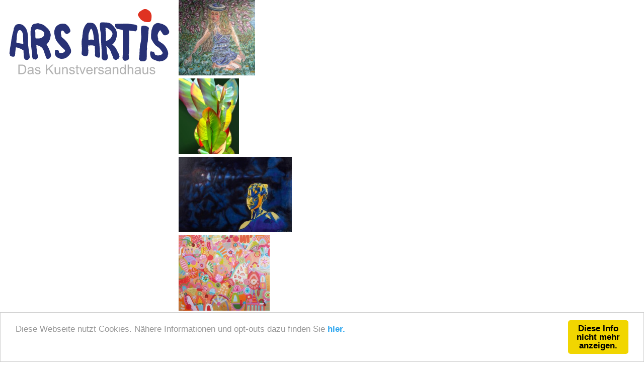

--- FILE ---
content_type: text/html; charset=UTF-8
request_url: https://www.arsartis.at/bilder--kuenstler/anita-daldoss/
body_size: 6220
content:
<!DOCTYPE html>
<html lang="de">
	<head>
		<meta charset="UTF-8" />
		<meta name="viewport" content="target-densitydpi=device-dpi,width=device-width,init-scale=1" />
		<title>ARS ARTIS Kunstversandhaus und Edition Anita Daldoss Familie Anita Daldoss Theaterbühne Anita Daldoss Wüste Anita Daldoss Seenot Anita Daldoss Hafen Anita Daldoss Waldbrand Anita Daldoss Morgenstimmung Anita Daldoss Baum in der Abendsonne Anita Daldoss Mystische Landschaft Anita Daldoss Spaziergang durch die Natur</title>
		<meta name="description" content="ARS ARTIS Kunstversandhaus und Edition Kunst liegt immer im Auge des Betrachters. Jeder malende K&uuml;nstler versucht mit dem Pinsel seinem Werk eine Seele" />
		<meta name="keywords" content="ARS,ARTIS,Kunstversandhaus,und,Edition,Anita,Daldoss,Familie,Anita,Daldoss,Theaterbühne,Anita,Daldoss,Wüste,Anita,Daldoss,Seenot,Anita,Daldoss,Hafen,Anita,Daldoss,Waldbrand,Anita,Daldoss,Morgenstimmung,Anita,Daldoss,Baum,in,der,Abendsonne,Anita,Daldoss,Mystische,Landschaft,Anita,Daldoss,Spaziergang,durch,die,Natur,Anita,Daldoss,Kunst,liegt,immer,im,Auge,des,Betrachters.,Jeder,malende,K&uuml;nstler,versucht,mit,dem,Pinsel,seinem,Werk,eine,Seele,zu,verleihen.,Die,Bilder,der,Malerin,Anita,Daldoss,f&uuml;hren,den,Betrachter,durch,Farbe,und,Maltechnik,in,eine,andere,geheimnisvolle,Welt.,Gefesselt,von,der,gemalten,Bildsprache,fasziniert,von,der,&Auml;sthetik.,So,wird,Kunst,erlebbar.,Familie,Theaterbühne,Wüste,Seenot,Hafen,Waldbrand,Morgenstimmung,Baum,in,der,Abendsonne,Mystische,Landschaft,Spaziergang,durch,die,Natur,Zurück,zur,Künstlerübersicht,Elisabeth,Arocker,Reinhard,Brandner,David,Calmberg,Helmut,Chlada,Sven,W.,Dahlke,Anita,Daldoss,Angela,Detmers,Waltraud,Dietrich,Amelie,Monira,Egenolf,David,Erwerth,Stefan,Felten,Heide,Fennert,Andrea,Finck,Tim,Gei&szlig;ler,Milan,Gergi,Uwe,M.,Glatz,Udo,Greiner,Dagmar,Grieshofer,Gisela,Gr&uuml;nling,Reinhold,Hach,Erich,Handlos,Hardy,Maria,Hochleitner,Hyazinth,Michael,Jansen,Karin,K&uuml;stner,Pohl,Alexandra,Kallmaier,Tina,Kl&ouml;ckner,Renate,Kogler,Marion,Kotyba,Lidia,Kronnhoffmannova,Lang,Michaela,Kuhl,Antoinette,L&uuml;chinger,Katja,L&uuml;hrs,Doris,Lampert-Klammer,Julia,Lippitsch,Sylvia,Miehl,Neumuller,Niki,Neuspiel,Daniela,Paulus,Bernhard,Pobaschnig,Angelika,Poels,Françoise,Poëll,Gerald,Postlmayr,Beate,Prinzen,Patrick,Re&szlig;in,Barbara,Richter,Thomas,Rieger,Dennis,Ro&szlig;bach,Ute,R&ouml;he,Gulschan,Rokzad,Thora,Schneider,Helga,Sibral,Maria,Sulzbacher,Anneliese,Wagner,Leo,Windeln,Silke,Wolff,Karin,Zedlacher,Walter,Thomas,Ziegler, " />
		<meta name="author" content="ARS ARTIS Kunstversandhaus und Edition" />
		<link rel="alternate" type="application/rss+xml" title="ARS ARTIS Kunstversandhaus und Edition" href="https://www.arsartis.at/news.rss" />
		<link rel="apple-touch-icon" sizes="180x180" href="/apple-touch-icon.png">
		<link rel="icon" type="image/png" sizes="16x16" href="/favicon-16x16.png">
		<link rel="icon" type="image/png" sizes="32x32" href="/favicon-32x32.png">
		<link rel="manifest" href="/site.webmanifest">
		<link rel="mask-icon" href="/safari-pinned-tab.svg" color="#5bbad5">
		<link rel="stylesheet" type="text/css" href="/inc/slick/slick-theme.css"/>
		<link rel="stylesheet" type="text/css" href="/inc/slick/slick.css"/>
		<link rel="stylesheet" type="text/css" href="/shariff/shariff.complete.css">
		<link rel="stylesheet" type="text/css" href="/style18.css" />
		<meta name="msapplication-TileColor" content="#da532c">
		<meta name="theme-color" content="#ffffff">
		<script src="//cdnjs.cloudflare.com/ajax/libs/cookieconsent2/1.0.9/cookieconsent.min.js"></script>
		<script src="//code.jquery.com/jquery-latest.js"></script>
		<script src="/inc/menuescript.js"></script>
		<script src="/inc/slick/slick.min.js"></script>
		<script>
		$(function() {
			$("#slid").slick({
				speed: 3000,
				slidesToShow: 4,
				slidesToScroll: 1,
				variableWidth: true,
				lazyLoad: 'ondemand',
				autoplay: true,
				autoplaySpeed: 2000,
				arrows: false,
				responsive: [
				 {
				   breakpoint: 1024,
				   settings: {
				     slidesToShow: 3,
				     slidesToScroll: 3,
				     infinite: true,
				     centerMode: true,
				     variableWidth: true
				   }
				 },
				 {
				   breakpoint: 600,
				   settings: {
				     slidesToShow: 2,
				     slidesToScroll: 2
				   }
				 },
				 {
				   breakpoint: 480,
				   settings: {
				     slidesToShow: 1,
				     slidesToScroll: 1
				   }
				 }
				]
			});
		});
		</script>
		<script>window.cookieconsent_options = {"message":"Diese Webseite nutzt Cookies. N&auml;here Informationen und opt-outs dazu finden Sie ","dismiss":"Diese Info nicht mehr anzeigen.","learnMore":"hier.","link":"/datenschutzerklaerung/","theme":"light-bottom"};</script>
	</head>
	<body>

																																																																																																				<!--
  .-')               ('-. .-.  (`\ .-') /`  ('-.     _  .-')     .-') _   ('-.  _  .-')  .-. .-')    ('-.     .-') _     ('-.  _  .-')                    ('-.     .-') _    
 ( OO ).            ( OO )  /   `.( OO ),' ( OO ).-.( \( -O )   (  OO) )_(  OO)( \( -O ) \  ( OO )  ( OO ).-.(  OO) )  _(  OO)( \( -O )                  ( OO ).-.(  OO) )   
(_)---\_)   .-----. ,--. ,--.,--./  .--.   / . --. / ,------. ,(_)----.(,------.,------. ,--. ,--.  / . --. //     '._(,------.,------.                  / . --. //     '._  
/    _ |   '  .--./ |  | |  ||      |  |   | \-.  \  |   /`. '|       | |  .---'|   /`. '|  .'   /  | \-.  \ |'--...__)|  .---'|   /`. '                 | \-.  \ |'--...__) 
\  :` `.   |  |('-. |   .|  ||  |   |  |,.-'-'  |  | |  /  | |'--.   /  |  |    |  /  | ||      /,.-'-'  |  |'--.  .--'|  |    |  /  | |               .-'-'  |  |'--.  .--' 
 '..`''.) /_) |OO  )|       ||  |.'.|  |_)\| |_.'  | |  |_.' |(_/   /  (|  '--. |  |_.' ||     ' _)\| |_.'  |   |  |  (|  '--. |  |_.' |                \| |_.'  |   |  |    
.-._)   \ ||  |`-'| |  .-.  ||         |   |  .-.  | |  .  '.' /   /___ |  .--' |  .  '.'|  .   \   |  .-.  |   |  |   |  .--' |  .  '.'                 |  .-.  |   |  |    
\       /(_'  '--'\ |  | |  ||   ,'.   |   |  | |  | |  |\  \ |        ||  `---.|  |\  \ |  |\   \  |  | |  |   |  |   |  `---.|  |\  \       .-.        |  | |  |   |  |    
 `-----'    `-----' `--' `--''--'   '--'   `--' `--' `--' '--'`--------'`------'`--' '--'`--' '--'  `--' `--'   `--'   `------'`--' '--'      `-'        `--' `--'   `--'    
																																																																																																				-->
																																																																																																				
		<div ID="rahmen" class="cf">
			<header ID="oben">
				<div ID="logo"><a href="/" title="ARS ARTIS Kunstversandhaus und Edition"><img src="/images/design/logo.svg" alt="ARS ARTIS Kunstversandhaus und Edition"></a></div>
				<div ID="slid">
				<div>
					<a href="/bilder--kuenstler/erich-handlos/" title="Erich Handlos Mädchen unterm Fliederbaum">
						<img src="/images/content/fotos/305/erich-handlos_maedchen-unterm-fliederbaum.jpg" alt="Erich Handlos Mädchen unterm Fliederbaum" style="height: 150px !important;">
					</a>
				</div>
				<div>
					<a href="/bilder--kuenstler/katja-luehrs/" title="Katja Lührs Friedvoll Peaceful">
						<img src="/images/content/fotos/305/katja-luehrs_friedvoll-peaceful.jpg" alt="Katja Lührs Friedvoll Peaceful" style="height: 150px !important;">
					</a>
				</div>
				<div>
					<a href="/bilder--kuenstler/heide-fennert/" title="Heide Fennert Dämmerung">
						<img src="/images/content/fotos/305/heide-fennert_daemmerung.jpg" alt="Heide Fennert Dämmerung" style="height: 150px !important;">
					</a>
				</div>
				<div>
					<a href="/bilder--kuenstler/angela-detmers/" title="Angela Detmers Think positive">
						<img src="/images/content/fotos/305/angela-detmers_think-positive.jpg" alt="Angela Detmers Think positive" style="height: 150px !important;">
					</a>
				</div>
				<div>
					<a href="/bilder--kuenstler/helga-sibral/" title="Helga Sibral Victoria">
						<img src="/images/content/fotos/305/helga-sibral_victoria.jpg" alt="Helga Sibral Victoria" style="height: 150px !important;">
					</a>
				</div>
				<div>
					<a href="/bilder--kuenstler/ute-roehe/" title="Ute Röhe Florales und Abstraktion 2">
						<img src="/images/content/fotos/305/ute-roehe_florales-und-abstraktion-2.jpg" alt="Ute Röhe Florales und Abstraktion 2" style="height: 150px !important;">
					</a>
				</div>
				<div>
					<a href="/bilder--kuenstler/anneliese-wagner/" title="Anneliese Wagner Carmina">
						<img src="/images/content/fotos/305/anneliese-wagner_carmina.jpg" alt="Anneliese Wagner Carmina" style="height: 150px !important;">
					</a>
				</div>
				<div>
					<a href="/bilder--kuenstler/gerald-postlmayr/" title="Gerald Postlmayr Das dritte Auge">
						<img src="/images/content/fotos/305/gerald-postlmayr_das-dritte-auge.jpg" alt="Gerald Postlmayr Das dritte Auge" style="height: 150px !important;">
					</a>
				</div>
				<div>
					<a href="/bilder--kuenstler/uwe-m-glatz/" title="Uwe M. Glatz wasser-und-licht no. 9">
						<img src="/images/content/fotos/305/uwe-m-glatz_wasser-und-licht-no-9.jpg" alt="Uwe M. Glatz wasser-und-licht no. 9" style="height: 150px !important;">
					</a>
				</div>
				<div>
					<a href="/bilder--kuenstler/reinhard-brandner/" title="Reinhard Brandner Springpower">
						<img src="/images/content/fotos/305/reinhard-brandner_springpower.jpg" alt="Reinhard Brandner Springpower" style="height: 150px !important;">
					</a>
				</div>
				</div>
			</header>
			<div ID="cssmenu">
				
					<ul>
						<li class="">
							<a class="M1" href="/" title="Startseite">Startseite</a>
						</li>
						<li class="">
							<a class="M27" href="/katalog/" title="Katalog">Katalog</a>
						</li>
						<li class="">
							<a class="M28" href="/bilder--kuenstler/" title="Bilder / K&uuml;nstler">Bilder / K&uuml;nstler</a>
						</li>
						<li class="">
							<a class="M29" href="/gutschein/" title="Gutschein">Gutschein</a>
						</li>
						<li class="">
							<a class="M43" href="/fotos--video/" title="Fotos + Video">Fotos + Video</a>
						</li>
						<li class="">
							<a class="M31" href="/eventplanung/" title="Eventplanung">Eventplanung</a>
						</li>
						<li class="">
							<a class="M2" href="/kontakt/" title="Kontakt">Kontakt</a>
						</li>
						<li class="">
							<a class="M56" href="/kuenstlerbewerbung/" title="K&uuml;nstlerbewerbung">K&uuml;nstlerbewerbung</a>
						</li>
						<li class="">
							<a class="M52" href="/newsletter/" title="Newsletter">Newsletter</a>
						</li>
					</ul>
			
			</div>
			<div ID="contentbox">
				<section ID="content">
					
				<article class="artikel">
					<header>
					</header>
<div ID="kuenstlervorstellung">
<img
src="/images/content/fotos/420/anita-daldoss.jpg"
srcset="
/images/content/fotos/305/anita-daldoss.jpg 305w,
/images/content/fotos/420/anita-daldoss.jpg 420w,
/images/content/fotos/525/anita-daldoss.jpg 525w,
/images/content/fotos/980/anita-daldoss.jpg 980w,
/images/content/fotos/1200/anita-daldoss.jpg 1200w,
/images/content/fotos/1920/anita-daldoss.jpg 1920w
"
sizes="(max-width: 400px) 92vw, (max-width: 800px) 50vw, (max-width: 1200px) 25vw, 15vw"
alt="Anita Daldoss"
style="float: left; margin: 0 1em 1em 0;"
>
<div class="titel">Anita Daldoss</div>
<div class="geboren"></div>
<div class="text"><p>Kunst liegt immer im Auge des Betrachters.<br />
Jeder malende K&uuml;nstler versucht mit dem Pinsel seinem Werk eine Seele zu verleihen.<br />
Die Bilder der Malerin Anita Daldoss f&uuml;hren den Betrachter durch Farbe und Maltechnik<br />
in eine andere geheimnisvolle Welt.<br />
Gefesselt von der gemalten Bildsprache, fasziniert von der &Auml;sthetik.<br />
So wird Kunst erlebbar.</p></div>
<div class=clear></div>
</div>
<div>
<div class=kataloguebersichtk style="padding: 10px 51px;">
<a class="bild" href="/b_3301_anita-daldoss_familie/">
<img
src="/images/content/fotos/420/anita-daldoss_familie.jpg"
srcset="
/images/content/fotos/305/anita-daldoss_familie.jpg 305w,
/images/content/fotos/420/anita-daldoss_familie.jpg 420w,
/images/content/fotos/525/anita-daldoss_familie.jpg 525w,
/images/content/fotos/980/anita-daldoss_familie.jpg 980w,
/images/content/fotos/1200/anita-daldoss_familie.jpg 1200w,
/images/content/fotos/1920/anita-daldoss_familie.jpg 1920w
"
sizes="(max-width: 600px) 84vw, (max-width: 1200px) 50vw, 26vw"
alt="Familie von Anita Daldoss"
style="padding: 0.0vw; border: 0.3vw solid #000000;"
>
<br><span><b>Familie</b><br><br></span>
</a>
</div>
<div class=kataloguebersichtk style="padding: 10px 51px;">
<a class="bild" href="/b_3300_anita-daldoss_theaterbuehne/">
<img
src="/images/content/fotos/420/anita-daldoss_theaterbuehne.jpg"
srcset="
/images/content/fotos/305/anita-daldoss_theaterbuehne.jpg 305w,
/images/content/fotos/420/anita-daldoss_theaterbuehne.jpg 420w,
/images/content/fotos/525/anita-daldoss_theaterbuehne.jpg 525w,
/images/content/fotos/980/anita-daldoss_theaterbuehne.jpg 980w,
/images/content/fotos/1200/anita-daldoss_theaterbuehne.jpg 1200w,
/images/content/fotos/1920/anita-daldoss_theaterbuehne.jpg 1920w
"
sizes="(max-width: 600px) 84vw, (max-width: 1200px) 50vw, 26vw"
alt="Theaterbühne von Anita Daldoss"
style="padding: 0.0vw; border: 0.3vw solid #000000;"
>
<br><span><b>Theaterbühne</b><br><br></span>
</a>
</div>
<div class=kataloguebersichtk style="padding: 10px 51px;">
<a class="bild" href="/b_3299_anita-daldoss_wueste/">
<img
src="/images/content/fotos/420/anita-daldoss_wueste.jpg"
srcset="
/images/content/fotos/305/anita-daldoss_wueste.jpg 305w,
/images/content/fotos/420/anita-daldoss_wueste.jpg 420w,
/images/content/fotos/525/anita-daldoss_wueste.jpg 525w,
/images/content/fotos/980/anita-daldoss_wueste.jpg 980w,
/images/content/fotos/1200/anita-daldoss_wueste.jpg 1200w,
/images/content/fotos/1920/anita-daldoss_wueste.jpg 1920w
"
sizes="(max-width: 600px) 84vw, (max-width: 1200px) 50vw, 26vw"
alt="Wüste von Anita Daldoss"
style="padding: 0.0vw; border: 0.3vw solid #000000;"
>
<br><span><b>Wüste</b><br><br></span>
</a>
</div>
<div class=kataloguebersichtk style="padding: 10px 51px;">
<a class="bild" href="/b_3169_anita-daldoss_seenot/">
<img
src="/images/content/fotos/420/anita-daldoss_seenot.jpg"
srcset="
/images/content/fotos/305/anita-daldoss_seenot.jpg 305w,
/images/content/fotos/420/anita-daldoss_seenot.jpg 420w,
/images/content/fotos/525/anita-daldoss_seenot.jpg 525w,
/images/content/fotos/980/anita-daldoss_seenot.jpg 980w,
/images/content/fotos/1200/anita-daldoss_seenot.jpg 1200w,
/images/content/fotos/1920/anita-daldoss_seenot.jpg 1920w
"
sizes="(max-width: 600px) 84vw, (max-width: 1200px) 50vw, 26vw"
alt="Seenot von Anita Daldoss"
style="padding: 0.0vw; border: 0.2vw solid #000000;"
>
<br><span><b>Seenot</b><br><br></span>
</a>
</div>
<div class=kataloguebersichtk style="padding: 10px 51px;">
<a class="bild" href="/b_3168_anita-daldoss_hafen/">
<img
src="/images/content/fotos/420/anita-daldoss_hafen.jpg"
srcset="
/images/content/fotos/305/anita-daldoss_hafen.jpg 305w,
/images/content/fotos/420/anita-daldoss_hafen.jpg 420w,
/images/content/fotos/525/anita-daldoss_hafen.jpg 525w,
/images/content/fotos/980/anita-daldoss_hafen.jpg 980w,
/images/content/fotos/1200/anita-daldoss_hafen.jpg 1200w,
/images/content/fotos/1920/anita-daldoss_hafen.jpg 1920w
"
sizes="(max-width: 600px) 84vw, (max-width: 1200px) 50vw, 26vw"
alt="Hafen von Anita Daldoss"
style="padding: 0.0vw; border: 0.2vw solid #000000;"
>
<br><span><b>Hafen</b><br><br></span>
</a>
</div>
<div class=kataloguebersichtk style="padding: 10px 51px;">
<a class="bild" href="/b_3055_anita-daldoss_waldbrand/">
<img
src="/images/content/fotos/420/anita-daldoss_waldbrand.jpg"
srcset="
/images/content/fotos/305/anita-daldoss_waldbrand.jpg 305w,
/images/content/fotos/420/anita-daldoss_waldbrand.jpg 420w,
/images/content/fotos/525/anita-daldoss_waldbrand.jpg 525w,
/images/content/fotos/980/anita-daldoss_waldbrand.jpg 980w,
/images/content/fotos/1200/anita-daldoss_waldbrand.jpg 1200w,
/images/content/fotos/1920/anita-daldoss_waldbrand.jpg 1920w
"
sizes="(max-width: 600px) 84vw, (max-width: 1200px) 50vw, 26vw"
alt="Waldbrand von Anita Daldoss"
style="padding: 0.0vw; border: 0.2vw solid #000000;"
>
<br><span><b>Waldbrand</b><br><br></span>
</a>
</div>
<div class=kataloguebersichtk style="padding: 10px 51px;">
<a class="bild" href="/b_3054_anita-daldoss_morgenstimmung/">
<img
src="/images/content/fotos/420/anita-daldoss_morgenstimmung.jpg"
srcset="
/images/content/fotos/305/anita-daldoss_morgenstimmung.jpg 305w,
/images/content/fotos/420/anita-daldoss_morgenstimmung.jpg 420w,
/images/content/fotos/525/anita-daldoss_morgenstimmung.jpg 525w,
/images/content/fotos/980/anita-daldoss_morgenstimmung.jpg 980w,
/images/content/fotos/1200/anita-daldoss_morgenstimmung.jpg 1200w,
/images/content/fotos/1920/anita-daldoss_morgenstimmung.jpg 1920w
"
sizes="(max-width: 600px) 84vw, (max-width: 1200px) 50vw, 26vw"
alt="Morgenstimmung von Anita Daldoss"
style="padding: 0.0vw; border: 0.2vw solid #000000;"
>
<br><span><b>Morgenstimmung</b><br><br></span>
</a>
</div>
<div class=kataloguebersichtk style="padding: 10px 51px;">
<a class="bild" href="/b_3053_anita-daldoss_baum-in-der-abendsonne/">
<img
src="/images/content/fotos/420/anita-daldoss_baum-in-der-abendsonne.jpg"
srcset="
/images/content/fotos/305/anita-daldoss_baum-in-der-abendsonne.jpg 305w,
/images/content/fotos/420/anita-daldoss_baum-in-der-abendsonne.jpg 420w,
/images/content/fotos/525/anita-daldoss_baum-in-der-abendsonne.jpg 525w,
/images/content/fotos/980/anita-daldoss_baum-in-der-abendsonne.jpg 980w,
/images/content/fotos/1200/anita-daldoss_baum-in-der-abendsonne.jpg 1200w,
/images/content/fotos/1920/anita-daldoss_baum-in-der-abendsonne.jpg 1920w
"
sizes="(max-width: 600px) 84vw, (max-width: 1200px) 50vw, 26vw"
alt="Baum in der Abendsonne von Anita Daldoss"
style="padding: 0.0vw; border: 0.2vw solid #000000;"
>
<br><span><b>Baum in der Abendsonne</b><br><br></span>
</a>
</div>
<div class=kataloguebersichtk style="padding: 10px 51px;">
<a class="bild" href="/b_2936_anita-daldoss_mystische-landschaft/">
<img
src="/images/content/fotos/420/anita-daldoss_mystische-landschaft.jpg"
srcset="
/images/content/fotos/305/anita-daldoss_mystische-landschaft.jpg 305w,
/images/content/fotos/420/anita-daldoss_mystische-landschaft.jpg 420w,
/images/content/fotos/525/anita-daldoss_mystische-landschaft.jpg 525w,
/images/content/fotos/980/anita-daldoss_mystische-landschaft.jpg 980w,
/images/content/fotos/1200/anita-daldoss_mystische-landschaft.jpg 1200w,
/images/content/fotos/1920/anita-daldoss_mystische-landschaft.jpg 1920w
"
sizes="(max-width: 600px) 84vw, (max-width: 1200px) 50vw, 26vw"
alt="Mystische Landschaft von Anita Daldoss"
style="padding: 0.0vw; border: 0.4vw solid #000000;"
>
<br><span><b>Mystische Landschaft</b><br><br></span>
</a>
</div>
<div class=kataloguebersichtk style="padding: 10px 51px;">
<a class="bild" href="/b_2935_anita-daldoss_spaziergang-durch-die-natur/">
<img
src="/images/content/fotos/420/anita-daldoss_spaziergang-durch-die-natur.jpg"
srcset="
/images/content/fotos/305/anita-daldoss_spaziergang-durch-die-natur.jpg 305w,
/images/content/fotos/420/anita-daldoss_spaziergang-durch-die-natur.jpg 420w,
/images/content/fotos/525/anita-daldoss_spaziergang-durch-die-natur.jpg 525w,
/images/content/fotos/980/anita-daldoss_spaziergang-durch-die-natur.jpg 980w,
/images/content/fotos/1200/anita-daldoss_spaziergang-durch-die-natur.jpg 1200w,
/images/content/fotos/1920/anita-daldoss_spaziergang-durch-die-natur.jpg 1920w
"
sizes="(max-width: 600px) 84vw, (max-width: 1200px) 50vw, 26vw"
alt="Spaziergang durch die Natur von Anita Daldoss"
style="padding: 0.0vw; border: 0.4vw solid #000000;"
>
<br><span><b>Spaziergang durch die Natur</b><br><br></span>
</a>
</div>
<div class=clear></div>
</div>
<div class="backlink"><a href="/bilder--kuenstler/">Zurück zur Künstlerübersicht</a></div>
<div class=clear></div>
<ul class=kuenstlerliste>
<li><a href="/bilder--kuenstler/elisabeth-arocker/">Elisabeth Arocker</a></li>
<li><a href="/bilder--kuenstler/reinhard-brandner/">Reinhard Brandner</a></li>
<li><a href="/bilder--kuenstler/david-calmberg/">David Calmberg</a></li>
<li><a href="/bilder--kuenstler/helmut-chlada/">Helmut Chlada</a></li>
<li><a href="/bilder--kuenstler/sven-w-dahlke/">Sven W. Dahlke</a></li>
<li><a href="/bilder--kuenstler/anita-daldoss/">Anita Daldoss</a></li>
<li><a href="/bilder--kuenstler/angela-detmers/">Angela Detmers</a></li>
<li><a href="/bilder--kuenstler/waltraud-dietrich/">Waltraud Dietrich</a></li>
<li><a href="/bilder--kuenstler/amelie-monira-egenolf/">Amelie Monira Egenolf</a></li>
<li><a href="/bilder--kuenstler/david-erwerth/">David Erwerth</a></li>
<li><a href="/bilder--kuenstler/stefan-felten/">Stefan Felten</a></li>
<li><a href="/bilder--kuenstler/heide-fennert/">Heide Fennert</a></li>
<li><a href="/bilder--kuenstler/andrea-finck/">Andrea Finck</a></li>
<li><a href="/bilder--kuenstler/tim-geissler/">Tim Gei&szlig;ler</a></li>
<li><a href="/bilder--kuenstler/milan-gergi/">Milan Gergi</a></li>
<li><a href="/bilder--kuenstler/uwe-m-glatz/">Uwe M. Glatz</a></li>
<li><a href="/bilder--kuenstler/udo-greiner/">Udo Greiner</a></li>
<li><a href="/bilder--kuenstler/dagmar-grieshofer/">Dagmar Grieshofer</a></li>
<li><a href="/bilder--kuenstler/gisela-gruenling/">Gisela Gr&uuml;nling</a></li>
<li><a href="/bilder--kuenstler/reinhold-hach/">Reinhold Hach</a></li>
<li><a href="/bilder--kuenstler/erich-handlos/">Erich Handlos</a></li>
<li><a href="/bilder--kuenstler/hardy/">Hardy</a></li>
<li><a href="/bilder--kuenstler/maria-hochleitner/">Maria Hochleitner</a></li>
<li><a href="/bilder--kuenstler/hyazinth/">Hyazinth</a></li>
<li><a href="/bilder--kuenstler/michael-jansen/">Michael Jansen</a></li>
<li><a href="/bilder--kuenstler/karin-kuestner-pohl/">Karin K&uuml;stner Pohl</a></li>
<li><a href="/bilder--kuenstler/alexandra-kallmaier/">Alexandra Kallmaier</a></li>
<li><a href="/bilder--kuenstler/tina-kloeckner/">Tina Kl&ouml;ckner</a></li>
<li><a href="/bilder--kuenstler/renate-kogler/">Renate Kogler</a></li>
<li><a href="/bilder--kuenstler/marion-kotyba/">Marion Kotyba</a></li>
<li><a href="/bilder--kuenstler/lidia-kronnhoffmannova-lang/">Lidia Kronnhoffmannova Lang</a></li>
<li><a href="/bilder--kuenstler/michaela-kuhl/">Michaela Kuhl</a></li>
<li><a href="/bilder--kuenstler/antoinette-luechinger/">Antoinette L&uuml;chinger</a></li>
<li><a href="/bilder--kuenstler/katja-luehrs/">Katja L&uuml;hrs</a></li>
<li><a href="/bilder--kuenstler/doris-lampert-klammer/">Doris Lampert-Klammer</a></li>
<li><a href="/bilder--kuenstler/julia-lippitsch/">Julia Lippitsch</a></li>
<li><a href="/bilder--kuenstler/sylvia-miehl/">Sylvia Miehl</a></li>
<li><a href="/bilder--kuenstler/neumuller/">Neumuller</a></li>
<li><a href="/bilder--kuenstler/niki-neuspiel/">Niki Neuspiel</a></li>
<li><a href="/bilder--kuenstler/daniela-paulus/">Daniela Paulus</a></li>
<li><a href="/bilder--kuenstler/bernhard-pobaschnig/">Bernhard Pobaschnig</a></li>
<li><a href="/bilder--kuenstler/angelika-poels/">Angelika Poels</a></li>
<li><a href="/bilder--kuenstler/francoise-poell/">Françoise Poëll</a></li>
<li><a href="/bilder--kuenstler/gerald-postlmayr/">Gerald Postlmayr</a></li>
<li><a href="/bilder--kuenstler/beate-prinzen/">Beate Prinzen</a></li>
<li><a href="/bilder--kuenstler/patrick-ressin/">Patrick Re&szlig;in</a></li>
<li><a href="/bilder--kuenstler/barbara-richter/">Barbara Richter</a></li>
<li><a href="/bilder--kuenstler/thomas-rieger/">Thomas Rieger</a></li>
<li><a href="/bilder--kuenstler/dennis-rossbach/">Dennis Ro&szlig;bach</a></li>
<li><a href="/bilder--kuenstler/ute-roehe/">Ute R&ouml;he</a></li>
<li><a href="/bilder--kuenstler/gulschan-rokzad/">Gulschan Rokzad</a></li>
<li><a href="/bilder--kuenstler/thora-schneider/">Thora Schneider</a></li>
<li><a href="/bilder--kuenstler/helga-sibral/">Helga Sibral</a></li>
<li><a href="/bilder--kuenstler/maria-sulzbacher/">Maria Sulzbacher</a></li>
<li><a href="/bilder--kuenstler/anneliese-wagner/">Anneliese Wagner</a></li>
<li><a href="/bilder--kuenstler/leo-windeln/">Leo Windeln</a></li>
<li><a href="/bilder--kuenstler/silke-wolff/">Silke Wolff</a></li>
<li><a href="/bilder--kuenstler/karin-zedlacher/">Karin Zedlacher</a></li>
<li><a href="/bilder--kuenstler/walter-thomas-ziegler/">Walter Thomas Ziegler</a></li>

</ul>
				</article>
				
	<div class=clear></div>
					<div class="clear"></div>
					<div style="margin-top: 2em;" class="shariff" data-button-style="icon" data-services="[&quot;facebook&quot;,&quot;twitter&quot;,&quot;whatsapp&quot;,&quot;telegram&quot;,&quot;linkedin&quot;,&quot;pinterest&quot;,&quot;xing&quot;]" data-lang="de"></div>
				</section>
			</div>
		</div>
		<div class="clear"></div>
		<nav ID="navunten">
			<ul>
				
						<li>
							<a class="M1" href="/" title="ARS ARTIS Kunstversandhaus und Edition Startseite"><b>Startseite</b></a>
						</li>
						<li>
							<a class="M27" href="/katalog/" title="ARS ARTIS Kunstversandhaus und Edition Katalog"><b>Katalog</b></a>
						</li>
						<li>
							<a class="M28" href="/bilder--kuenstler/" title="ARS ARTIS Kunstversandhaus und Edition Bilder / K&uuml;nstler"><b>Bilder / K&uuml;nstler</b></a>
						</li>
						<li>
							<a class="M29" href="/gutschein/" title="ARS ARTIS Kunstversandhaus und Edition Gutschein"><b>Gutschein</b></a>
						</li>
						<li>
							<a class="M43" href="/fotos--video/" title="ARS ARTIS Kunstversandhaus und Edition Fotos + Video"><b>Fotos + Video</b></a>
						</li>
						<li>
							<a class="M31" href="/eventplanung/" title="ARS ARTIS Kunstversandhaus und Edition Eventplanung"><b>Eventplanung</b></a>
						</li>
						<li>
							<a class="M2" href="/kontakt/" title="ARS ARTIS Kunstversandhaus und Edition Kontakt"><b>Kontakt</b></a>
						</li>
						<li>
							<a class="M56" href="/kuenstlerbewerbung/" title="ARS ARTIS Kunstversandhaus und Edition K&uuml;nstlerbewerbung"><b>K&uuml;nstlerbewerbung</b></a>
						</li>
						<li>
							<a class="M52" href="/newsletter/" title="ARS ARTIS Kunstversandhaus und Edition Newsletter"><b>Newsletter</b></a>
						</li>
			</ul>
		</nav>
		<footer ID="unten">
			<footer ID="kontakt">
				<div itemtype="http://schema.org/Organization" itemscope="">
					<p><span itemprop="name">ARS ARTIS<br>Kunstversandhaus und Edition</span><br>
					<br>
					<span itemprop="streetAddress">Tiffen 12</span>, <span itemprop="postalCode">9560</span> <span itemprop="addressLocality">Feldkirchen in Kärnten</span>, <span itemprop="addressCountry">&Ouml;sterreich</span><br>
					Tel. <a href="tel:+436767934014"><span itemprop="telephone">+43 676 79 34 014</span></a><br>
					Email: <a href="mailto:info@arsartis.at"><span itemprop="email">info@arsartis.at</span></a>
				</div>
			</footer>
			<nav ID="foot">
				
					<ul>
						<li>
							<a href="/techniken/" title="Techniken">Techniken</a>
						</li>
						<li>
							<a href="/impressum/" title="Impressum">Impressum</a>
						</li>
						<li>
							<a href="/datenschutzerklaerung/" title="Datenschutzerkl&auml;rung">Datenschutzerkl&auml;rung</a>
						</li>
						<li>
							<a href="/sitemap.html" title="Sitemap">Sitemap</a>
						</li>
						<li>
							<a href="http://www.schwarzerkater.at/" target="_blank">SK</a>
						</li>
					</ul>
			</nav>
		</div>
		<script async src="/shariff/shariff.complete.js"></script>
		<script async src="https://www.googletagmanager.com/gtag/js?id=G-41YK1ZCNM3"></script> <script> window.dataLayer = window.dataLayer || []; function gtag(){dataLayer.push(arguments);} gtag('js', new Date()); gtag('config', 'G-41YK1ZCNM3', { 'anonymize_ip': true }); </script>
	</body>
</html>

--- FILE ---
content_type: text/css
request_url: https://www.arsartis.at/style18.css
body_size: 5012
content:
/*
############## BODY ANFANG ##############
*/

html, body {
	padding: 0;
	margin: 0;
	width: 100%;
}

* {
	-mox-box-sizing: border-box;
	-webkit-box-sizing: border-box;
	box-sizing: border-box;
}

img {
	max-width: 100%;
	height: auto !important;
}

.cf:after {
	content: " ";
	display: table;
	clear: both;
}

.clear, .zeilenumbruch {
	clear: both;
}

#rahmen {
	width: 100%;
	min-width: 320px;
	margin: 0;
	padding: 0;
	font-family: Arial,Helvetica,Verdana,sans-serif;
	font-size: 14px;
	font-style: normal;
	font-variant: normal;
	line-height: 150%;
	color: #283276;
	background-color: white;
	word-wrap: break-word;
	-webkit-hyphens: auto;
	-moz-hyphens: auto;
	-ms-hyphens: auto;
	hyphens: auto;
}

.blau {
	color: #283276;
}

.rot {
	color: #df3221;
}

.grau {
	color: #b2b2b2;
}


/*
############## BODY ENDE ##############
#						#
	#				#
		#		#
			#
		#		#
	#				#
#						#
############## HEAD ANFANG ##############
*/

@media (min-width: 750px) {
	header#oben {
		width: 100%;
		height: auto;
	}

	header#oben #logo {
		padding: 14px;
		margin: 0 auto;
		width: 355px;
		float: left;
	}
	#slid {
		width: calc(100% - 355px);
		margin-left: 355px;
	}
}

@media (max-width: 750px) {
	header#oben {
		width: 100%;
		height: auto;
	}
	
	header#oben #logo {
		padding: 3vw;
		margin: 0 auto;
		width: 40vw;
		height: 20vw;
		text-align: center;
	}
	
}
	

/*
############## HEAD ENDE ##############
#						#
	#				#
		#		#
			#
		#		#
	#				#
#						#
############## Spalten ANFANG ##############
*/
#flexbox {
	display: -webkit-box;
	display: -moz-box;
	display: -ms-flexbox;
	display: -webkit-flex;
	display: flex;
}

/*
############## Spalten ENDE ##############
#						#
	#				#
		#		#
			#
		#		#
	#				#
#						#
############## FOOTER ANFANG ##############
*/

footer#unten {
	display: -webkit-box;
	display: -moz-box;
	display: -ms-flexbox;
	display: -webkit-flex;
	display: flex;
	background-color: #f4f4f4;
}

footer#unten footer#kontakt {
	text-align: center;
	float: left;
	width: 50vw;
	padding: 2vw;
}

footer#unten nav#foot {
	text-align: right;
	float: left;
	width: 50vw;
	padding: 2vw;
}


@media (max-width: 700px) {
	footer#unten {
		display: inline;
	}

	footer#unten footer#kontakt {
		text-align: center;
		width: 100%;
		float: none;
	}

	footer#unten nav#foot {
		text-align: center;
		width: 100%;
		float: none;
	}
}

footer#unten nav#foot ul {
	padding: 0;
	margin: 10px 5px 0 0;
}

footer#unten nav#foot ul li {
	margin: 0;
	list-style-type: none;
	display: inline;
}

footer#unten nav#foot ul li:after {
	content: "|";
	padding: 0 1%;
}

footer#unten nav#foot ul li:last-child:after {
	content: "";
}

footer#unten nav#foot A {
	color: #283276;
	text-decoration: none;
}

footer#unten nav#foot A:hover, footer#unten nav#foot A.aktiv {
	color: #283276;
}

footer#unten nav#foot A img {
	vertical-align: middle;
}

#linieunten {
	height: 1vw;
	background-color: #b8d5d9;
}

/*
############## FOOTER ENDE ##############
#						#
	#				#
		#		#
			#
		#		#
	#				#
#						#
############## MENÜ oben ANFANG ##############
*/

/*
############## MENÜ Ebene 1 ##############
https://app.cssmenumaker.com/?legacy_id=361
*/

#cssmenu,
#cssmenu ul,
#cssmenu ul li,
#cssmenu ul li a,
#cssmenu #menu-button {
  margin: 0;
  padding: 0;
  border: 0;
  list-style: none;
  line-height: 1;
  display: block;
  position: relative;
  -webkit-box-sizing: border-box;
  -moz-box-sizing: border-box;
  box-sizing: border-box;
  font-size: 1em !important;
  font-weight: 600;
  color: #283276 !important;
}
#cssmenu:after,
#cssmenu > ul:after {
  content: ".";
  display: block;
  clear: both;
  visibility: hidden;
  line-height: 0;
  height: 0;
}
#cssmenu #menu-button {
  display: none;
}
#cssmenu {
  line-height: 1;
  background: #ffffff;
  width: auto;
}
#menu-line {
  position: absolute;
  top: 0;
  left: 0;
  height: 3px;
  background: #283276;
  -webkit-transition: all 0.25s ease-out;
  -moz-transition: all 0.25s ease-out;
  -ms-transition: all 0.25s ease-out;
  -o-transition: all 0.25s ease-out;
  transition: all 0.25s ease-out;
}
#cssmenu > ul > li {
  float: left;
}
#cssmenu.align-center > ul {
  font-size: 0;
  text-align: center;
}
#cssmenu.align-center > ul > li {
  display: inline-block;
  float: none;
}
#cssmenu.align-center ul ul {
  text-align: left;
}
#cssmenu.align-right > ul > li {
  float: right;
}
#cssmenu.align-right ul ul {
  text-align: right;
}
#cssmenu > ul > li > a {
  padding: 20px;
  font-size: 12px;
  text-decoration: none;
  text-transform: uppercase;
  color: #283276 !important;
  -webkit-transition: color .2s ease;
  -moz-transition: color .2s ease;
  -ms-transition: color .2s ease;
  -o-transition: color .2s ease;
  transition: color .2s ease;
}
#cssmenu > ul > li:hover > a,
#cssmenu > ul > li.active > a {
  color: #df3221 !important;
}
#cssmenu > ul > li.has-sub > a {
  padding-right: 25px;
}
#cssmenu > ul > li.has-sub > a::after {
  position: absolute;
  top: 21px;
  right: 10px;
  width: 4px;
  height: 4px;
  border-bottom: 1px solid #000000;
  border-right: 1px solid #000000;
  content: "";
  -webkit-transform: rotate(45deg);
  -moz-transform: rotate(45deg);
  -ms-transform: rotate(45deg);
  -o-transform: rotate(45deg);
  transform: rotate(45deg);
  -webkit-transition: border-color 0.2s ease;
  -moz-transition: border-color 0.2s ease;
  -ms-transition: border-color 0.2s ease;
  -o-transition: border-color 0.2s ease;
  transition: border-color 0.2s ease;
}
#cssmenu > ul > li.has-sub:hover > a::after {
  border-color: #283276;
}
#cssmenu ul ul {
  position: absolute;
  left: -9999px;
}
#cssmenu li:hover > ul {
  left: auto;
}
#cssmenu.align-right li:hover > ul {
  right: 0;
}
#cssmenu ul ul ul {
  margin-left: 100%;
  top: 0;
}
#cssmenu.align-right ul ul ul {
  margin-left: 0;
  margin-right: 100%;
}
#cssmenu ul ul li {
  height: 0;
  -webkit-transition: height .2s ease;
  -moz-transition: height .2s ease;
  -ms-transition: height .2s ease;
  -o-transition: height .2s ease;
  transition: height .2s ease;
}
#cssmenu ul li:hover > ul > li {
  height: 32px;
}
#cssmenu ul ul li a {
  padding: 10px 20px;
  width: 160px;
  font-size: 12px;
  background: #333333;
  text-decoration: none;
  color: #dddddd;
  -webkit-transition: color .2s ease;
  -moz-transition: color .2s ease;
  -ms-transition: color .2s ease;
  -o-transition: color .2s ease;
  transition: color .2s ease;
}
#cssmenu ul ul li:hover > a,
#cssmenu ul ul li a:hover {
  color: #ffffff;
}
#cssmenu ul ul li.has-sub > a::after {
  position: absolute;
  top: 13px;
  right: 10px;
  width: 4px;
  height: 4px;
  border-bottom: 1px solid #dddddd;
  border-right: 1px solid #dddddd;
  content: "";
  -webkit-transform: rotate(-45deg);
  -moz-transform: rotate(-45deg);
  -ms-transform: rotate(-45deg);
  -o-transform: rotate(-45deg);
  transform: rotate(-45deg);
  -webkit-transition: border-color 0.2s ease;
  -moz-transition: border-color 0.2s ease;
  -ms-transition: border-color 0.2s ease;
  -o-transition: border-color 0.2s ease;
  transition: border-color 0.2s ease;
}
#cssmenu.align-right ul ul li.has-sub > a::after {
  right: auto;
  left: 10px;
  border-bottom: 0;
  border-right: 0;
  border-top: 1px solid #dddddd;
  border-left: 1px solid #dddddd;
}
#cssmenu ul ul li.has-sub:hover > a::after {
  border-color: #ffffff;
}
#cssmenu.small-screen {
  width: 100%;
}
#cssmenu.small-screen ul {
  width: 100%;
  display: none;
}
#cssmenu.small-screen.align-center > ul,
#cssmenu.small-screen.align-right ul ul {
  text-align: left;
}
#cssmenu.small-screen ul li,
#cssmenu.small-screen ul ul li,
#cssmenu.small-screen ul li:hover > ul > li {
  width: 100%;
  height: auto;
  border-top: 1px solid rgba(120, 120, 120, 0.15);
}
#cssmenu.small-screen ul li a,
#cssmenu.small-screen ul ul li a {
  width: 100%;
}
#cssmenu.small-screen > ul > li,
#cssmenu.small-screen.align-center > ul > li,
#cssmenu.small-screen.align-right > ul > li {
  float: none;
  display: block;
}
#cssmenu.small-screen ul ul li a {
  padding: 20px 20px 20px 30px;
  font-size: 12px;
  color: #283276;
  background: none;
}
#cssmenu.small-screen ul ul li:hover > a,
#cssmenu.small-screen ul ul li a:hover {
  color: #283276;
}
#cssmenu.small-screen ul ul ul li a {
  padding-left: 40px;
}
#cssmenu.small-screen ul ul,
#cssmenu.small-screen ul ul ul {
  position: relative;
  left: 0;
  right: auto;
  width: 100%;
  margin: 0;
}
#cssmenu.small-screen > ul > li.has-sub > a::after,
#cssmenu.small-screen ul ul li.has-sub > a::after {
  display: none;
}
#cssmenu.small-screen #menu-line {
  display: none;
}
#cssmenu.small-screen #menu-button {
  display: block;
  padding: 20px;
  color: #283276;
  cursor: pointer;
  font-size: 12px;
  text-transform: uppercase;
}
#cssmenu.small-screen #menu-button::after {
  content: '';
  position: absolute;
  top: 20px;
  right: 20px;
  display: block;
  width: 15px;
  height: 2px;
  background: #000000;
}
#cssmenu.small-screen #menu-button::before {
  content: '';
  position: absolute;
  top: 25px;
  right: 20px;
  display: block;
  width: 15px;
  height: 3px;
  border-top: 2px solid #000000;
  border-bottom: 2px solid #000000;
}
#cssmenu.small-screen .submenu-button {
  position: absolute;
  z-index: 10;
  right: 0;
  top: 0;
  display: block;
  border-left: 1px solid rgba(120, 120, 120, 0.15);
  height: 52px;
  width: 52px;
  cursor: pointer;
}
#cssmenu.small-screen .submenu-button::after {
  content: '';
  position: absolute;
  top: 21px;
  left: 26px;
  display: block;
  width: 1px;
  height: 11px;
  background: #000000;
  z-index: 99;
}
#cssmenu.small-screen .submenu-button::before {
  content: '';
  position: absolute;
  left: 21px;
  top: 26px;
  display: block;
  width: 11px;
  height: 1px;
  background: #000000;
  z-index: 99;
}
#cssmenu.small-screen .submenu-button.submenu-opened:after {
  display: none;
}
#cssmenu.small-screen.select-list {
  padding: 5px;
}

/*
############## MENUE oben ENDE ##############
#						#
	#				#
		#		#
			#
		#		#
	#				#
#						#
############## MENUE UNTEN ANFANG ##############
*/

#navunten {
	width: 100%;
	padding: 0 2vw;
	background-color: #f4f4f4;
}

#navunten ul {
	padding: 0;
	margin: 0;
}

#navunten ul li {
	padding: 2vw;
	margin: 0;
	list-style-type: none;
	display: inline-block;
	vertical-align: top;
}

#navunten ul li a {
	text-decoration: none;
	color: #283276;
}

#navunten ul li a:hover {
	color: #283276;
}

@media screen and (max-width: 600px) {
	#navunten ul li {
		padding: 10px 20px;
		display: block;
	}
}

a {
	text-decoration: none;
	color: #283276;
	font-weight: bold;
}

a:hover {
	color: #283276;
}


/*
############## MENUE UNTEN ENDE ##############
#						#
	#				#
		#		#
			#
		#		#
	#				#
#						#
############## CONTENT ANFANG ##############
*/

#contentbox {
	margin: 0;
	padding: 0;
	display: flex;
	width: 100%;
}

#pagefoto {
	width: 50%;
	background-size: cover;
	background-position: 50% 33%;
}

#pagefoto span {
	height: 15vh;
	width: 100%;
	display: block;
/* Permalink - use to edit and share this gradient: http://colorzilla.com/gradient-editor/#bac1c7+0,ffffff+100&1+0,0.85+36,0+100 */
background: -moz-linear-gradient(top,  rgba(186,193,199,1) 0%, rgba(211,215,219,0.85) 36%, rgba(255,255,255,0) 100%); /* FF3.6-15 */
background: -webkit-linear-gradient(top,  rgba(186,193,199,1) 0%,rgba(211,215,219,0.85) 36%,rgba(255,255,255,0) 100%); /* Chrome10-25,Safari5.1-6 */
background: linear-gradient(to bottom,  rgba(186,193,199,1) 0%,rgba(211,215,219,0.85) 36%,rgba(255,255,255,0) 100%); /* W3C, IE10+, FF16+, Chrome26+, Opera12+, Safari7+ */
filter: progid:DXImageTransform.Microsoft.gradient( startColorstr='#bac1c7', endColorstr='#00ffffff',GradientType=0 ); /* IE6-9 */
	}

#content {

	width: 100%;
	margin: 0 auto;
	padding: 4vw;
	/* Permalink - use to edit and share this gradient: http://colorzilla.com/gradient-editor/#bac1c7+0,e7e8e7+20,dee2e9+100 */
	background: rgb(186,193,199); /* Old browsers */
	background: -moz-linear-gradient(top, rgba(186,193,199,1) 0%, rgba(231,232,231,1) 20%, rgba(222,226,233,1) 100%); /* FF3.6-15 */
	background: -webkit-linear-gradient(top, rgba(186,193,199,1) 0%,rgba(231,232,231,1) 20%,rgba(222,226,233,1) 100%); /* Chrome10-25,Safari5.1-6 */
	background: linear-gradient(to bottom, rgba(186,193,199,1) 0%,rgba(231,232,231,1) 20%,rgba(222,226,233,1) 100%); /* W3C, IE10+, FF16+, Chrome26+, Opera12+, Safari7+ */
	filter: progid:DXImageTransform.Microsoft.gradient( startColorstr='#bac1c7', endColorstr='#dee2e9',GradientType=0 ); /* IE6-9 */
}

@media screen and (max-width: 800px) {
	#contentbox {
		display: block;
	}
	
	#pagefoto {
		width: 100%;
		height: 50vh;
	}
	
	#pagefoto span {
		display: none;
	}
	
	#content {
		width: 100%;
	}
	
}

@media screen and (max-width: 30em) {
	table.preise tr, table.preise td {
 		display: block;
	}
 
	table.preise tr {
		padding: 1em;
		border-top: 0 none;
	}
 
	table.preise td {
		padding: 1em 0 0;
	}
}

#content article.artikel {
	margin: 0 0 10vh 0;
}

#content article.artikel .grosserAnfang {
	font-size: 6em;
}

ul#fotoslider {
	padding: 0 5px 0 20px;
	margin: 0 auto;
	width: 90%;
}

ul#fotoslider li {
	margin: 0 auto;
}

ul#fotoslider li img {
	margin: 0 auto;
}


fieldset.contentform legend span {
	color: #283276;
}

#content article.artikel a img.eyecatcher, #content article.detailartikel a img.eyecatcher {
	float: left;
	margin: 0 3vw 1vw 0;
	width: 16%;
	height: auto;
}

@media screen and (max-width: 700px) {
	#content article.artikel a img.eyecatcher, #content article.detailartikel a img.eyecatcher {
		float: none;
		margin: 0 0 3vh 0 !important;
		width: 100% !important;
	}
}

.Foto_ganz_100 {
	width: 100% !important;
	margin: 2% 0 !important;
	box-shadow: 0vw 1.25vw 1vw -1vw rgba(0, 0, 0, 0.5), 0vw 0.1vw 0.4vw rgba(0, 0, 0, 0.3);
	border-color: #283276;
	border-radius: 1vw;
}

.Foto_links_50 {
	float: left;
	width: 47% !important;
	margin: 2% 1% 4% 0 !important;
	box-shadow: 0vw 1.25vw 1vw -1vw rgba(0, 0, 0, 0.5), 0vw 0.1vw 0.4vw rgba(0, 0, 0, 0.3);
	border-color: #283276;
	border-radius: 1vw;
}

.Foto_rechts_50 {
	float: right;
	width: 47% !important;
	margin: 2% 0 4% 1% !important;
	box-shadow: 0vw 1.25vw 1vw -1vw rgba(0, 0, 0, 0.5), 0vw 0.1vw 0.4vw rgba(0, 0, 0, 0.3);
	border-color: #283276;
	border-radius: 1vw;
}

@media (max-width: 600px) {
	#content article.artikel img.Foto_links_50 {
		float: none;
		margin: 0 auto;
		width: 86% !important;
	}

	#content article.artikel img.Foto_rechts_50 {
		float: none;
		width: 86% !important;
	}
}

#content article.artikel img.Foto_links_50:after {
	clear: left;
}

#content article.artikel img.Foto_rechts_50:after {
	clear: right;
}

#content article.artikel #tabs img {
	box-shadow: 0 !important;
	border-radius: 0 !important;
	padding: 0 !important;
}


#content div.pagenav {
	text-align: center;
	font-weight: bold;
}

#content article.artikel figure.flex {
	padding: 0;
	margin: 0;
}

h1 {
	font-size: 2em;
	margin-top: 0.5em;
	line-height: 150%;
}

.tiefer {
	padding-top: 2em;
}


#content article header h2, #content article header h2 a {
	color: #283276;
	font-size: 1.25em;
	line-height: 1.5em;
}

#content article header h2 span.termin {
	font-size: 0.75em;
	line-height: 75%;
}

#content article img.eyecatcher {

}

#content article ul:before {
	clear: both;
}

#content article a {
	font-style: italic;
	color: #283276;
}

#content article a:hover {
	color: #283276;
}

#content article.artikel footer, #content article footer a {
	margin-top:5vh;
}

#content article.artikel footer a.mehr, #content article footer a {
	text-align: right;
	padding:1.7em 2em 0 2em;
	display: inline;
	border-radius:2em;
	box-sizing: border-box;
	text-decoration: none;
	line-height: 120%;
	font-weight:bold;
	text-align:center;
	transition: all 0.2s;
	font-size: 1.25em;
}

#content article footer a {
	width: 100%;
	overflow: hidden; 
	text-overflow: ellipsis;
	white-space: nowrap;
}

#content article footer.zurueck {
	margin: 80px 0 40px 0 !important;
}

@media all and (max-width:30em){
	#content article.artikel footer a.mehr {
		display:block;
		margin:0.2em auto;
	}
}

#content article div.pdf {
	background-color: rgba(0,0,0,0.15) ;
	padding: 1vw;
	border-radius: 0.5vw;
	margin-top: 1vw;
}

#content article div.pdf div.pdficon {
	background-image: url('/images/design/pdf_downloads.png');
	background-repeat: no-repeat;
	width: 57px;
	height: 40px;
	float: left;
	margin-right: 1vw;
}

#content article div.pdf div.pdfdownloads {
	color: #911b15;
	font-weight: bold;
	font-size: 16px;
	letter-spacing: 2px;
}

#content article div.pdf ul {
	margin: 0;
	padding: 0;
	color: #283276;
	list-style: square outside none;
}

#content article div.pdf ul li {
	margin: 0 0 0 5em;
}

#content article div.pdf ul li a {
	color: #283276;
	text-decoration: none;
}

#content article div.pdf ul li a:hover {
	text-decoration: underline;
}

#content #empfehlungen {
	float: right;
	width: 15vw;
	font-size: 0.9em;
	text-align: center;
	padding-top: 1.5vw;
}

#content #empfehlungen a {
	text-decoration: none;
}

@media (max-width: 600px) {
	#content #empfehlungen {
		display: none;
	}
}

#kontaktbuttons, #pages  {
	width: 100%;
	text-align: center;
	margin: 2em 0;
}

#content article footer {
	text-align: right;
	padding: 0.25vw 1vw;
	margin: 0.5vw 0;
	border-radius: 0.5vw;
}


.kataloguebersicht {
	float: left;
	margin: 2vw 2vw 2vw 2vw;
	height: 15vw;
	width: 11.1vw;
	display: table;
}

@media (min-width: 1601px) {
	.kataloguebersicht:nth-child(6n+8) {
		clear: both;
	}
}

.kataloguebersicht a {
	display: table-cell;
	height: 15vw;
	width: 11.1vw;
	vertical-align: bottom;
	text-align: center;
}

.kataloguebersicht img {
	max-height: 11.1vw;
	max-width: 11.1vw;
}

@media (min-width: 1201px) and (max-width: 1600px) {
	.kataloguebersicht {
		float: left;
		margin: 2vw;
		height: 29vw;
		width: 18.6vw;
		display: table;
	}
	
	.kataloguebersicht:nth-child(4n+6) {
		clear: both;
	}

	.kataloguebersicht a {
		display: table-cell;
		height: 29vw;
		width: 18.6vw;
	}

	.kataloguebersicht img {
		max-height: 29vw;
		max-width: 18.6vw;
	}
}

@media (min-width: 831px) and (max-width: 1200px) {
	.kataloguebersicht {
		float: left;
		margin: 2vw;
		height: 30vw;
		width: 26vw;
		display: table;
	}
	
	.kataloguebersicht:nth-child(3n+5) {
		clear: both;
	}

	.kataloguebersicht a {
		display: table-cell;
		height: 30vw;
		width: 26vw;
	}

	.kataloguebersicht img {
		max-height: 26vw;
		max-width: 26vw;
	}
}

@media (min-width: 401px) and (max-width: 830px) {
	.kataloguebersicht {
		float: left;
		margin: 3vw;
		height: 44vw;
		width: 37.5vw;
		display: table;
	}
	
	.kataloguebersicht:nth-child(2n+4) {
		clear: both;
	}

	.kataloguebersicht a {
		display: table-cell;
		height: 44vw;
		width: 37.5vw;
	}

	.kataloguebersicht img {
		max-height: 37.5vw;
		max-width: 37.5vw;
	}
}

@media (max-width: 400px) {
	.kataloguebersicht {
		margin: 2vw 2vw 8vw 2vw;
		height: auto;
		width: 84vw;
		display: table;
	}

	.kataloguebersicht a {
		display: table-cell;
		height: auto;
		width: 84vw;
	}

	.kataloguebersicht img {
		max-height: 88vw;
		max-width: 84vw;
	}
}

#content a.fotolinks {
	float: left;
	margin: 0 1em 1em 0;
}

ul.kuenstlerliste {
	margin: 2vw 0;
	padding: 1vw;
	column-width: 190px;
}

ul.kuenstlerliste li {
	list-style-type: none;
}

ul.kuenstlerliste li a {
	text-decoration: none;
}

.kuenstlerliste, .kvs {
	width: 100%;
	padding: 1vw;
	margin-top: 2vw;
	border: 1px solid #b5b1b1;
	-webkit-border-radius: 8px;
	-moz-border-radius: 8px;
	border-radius: 8px;
	-webkit-box-shadow: #666 0px 0px 3px;
	-moz-box-shadow: #666 0px 0px 3px;
	box-shadow: #666 0px 0px 3px;
	background: #f1f1f1;
	background: -webkit-gradient(linear, 0 0, 0 bottom, from(#f1f1f1), to(#D2D2D2));
	background: -webkit-linear-gradient(#f1f1f1, #D2D2D2);
	background: -moz-linear-gradient(#f1f1f1, #D2D2D2);
	background: -ms-linear-gradient(#f1f1f1, #D2D2D2);
	background: -o-linear-gradient(#f1f1f1, #D2D2D2);
	background: linear-gradient(#f1f1f1, #D2D2D2);
	font-size: 0.9em;
}

.kvs .kl {
	float: left;
	width: 33%;
}

.kvs .ku {
	float: left;
	width: 22%;
	text-align: center;
}

@media (max-width: 1000px) {
	.kvs .kl {
		float: none;
		width: 100%;
	}
	
	.kvs .ku {
		float: left;
		width: 33%;
		text-align: center;
	}
}

.backlink {
	text-align: center;
}

#kuenstlervorstellung {
	width: 100%;
}

.kataloguebersichtk {
	float: left;
	margin: 2%;
	height: 30vw;
	max-height: 30vw !important;
	width: 29%;
	display: table;
}

@media (min-width: 1201px) {
	.kataloguebersichtk:nth-child(3n+1) {
		clear: both;
	}
}

.kataloguebersichtk a {
	display: table-cell;
	height: 30vw;
	width: 100%;
	vertical-align: bottom;
	text-align: center;
}

.kataloguebersichtk a img {
	max-height: 26vw !important;
	max-width: 100%;
}


@media (min-width: 601px) and (max-width: 1200px) {
	.kataloguebersichtk {
		float: left;
		margin: 3%;
		height: 44vw;
		width: 43%;
		display: table;
	}
	
	.kataloguebersichtk:nth-child(2n+1) {
		clear: both;
	}

	.kataloguebersichtk a {
		display: table-cell;
		height: 44vw;
		width: 100%;
	}

	.kataloguebersichtk img {
		max-height: 37.5vw;
		max-width: 100%;
	}
}

@media (max-width: 600px) {
	.kataloguebersichtk {
		margin: 2% 2% 8% 2%;
		height: auto;
		width: 92%;
		display: table;
	}

	.kataloguebersichtk a {
		display: table-cell;
		height: auto;
		width: 100%;
	}

	.kataloguebersichtk img {
		max-height: 88vw;
		max-width: 100%;
	}
}

#kuenstlervorstellung .titel {
	color: #666666;
	font-size: 20pt;
	font-style: italic;
	font-weight: bold;
	letter-spacing: 8px;
	line-height: 25px;
}

.bilddetail {
	text-align: center;
}

.bilddetail img {
	max-height: 80vh;
}

.bestellen {
	background-color: #9ad0da;
	padding: 0.5vw 2vw;
	border-radius: 2vw;
	font-weight: bold;
	color: #283276;
	border: 1px solid white;
	font-size: 2em;
}


/*
############## CONTENT ENDE ##############
#						#
	#				#
		#		#
			#
		#		#
	#				#
#						#
############## FORMULARE ANFANG ##############
*/

fieldset.contentform {
	width: 100%;
}

fieldset.contentform ul	{
	list-style: none;
	margin: 0;
	padding: 0;
}

fieldset.contentform ul li {
	clear: both;
	overflow: hidden;
	width: 100%;
	padding: 0.5em 0;
}

fieldset.contentform ul li input#submit {
	border-radius: 2em;
	font-weight: bold;
	font-size: 1em;
	padding: 1em 2em;
	cursor: pointer;
	max-width: 80%;
}

fieldset {

}

fieldset.contentform ul li label {
	width: 25%;
	float: left;
	padding-right: 10px;
}

fieldset.contentform ul li span {
	display: inline-block;
}

fieldset.contentform ul li input,
fieldset.contentform ul li textarea,
fieldset.contentform ul li span {
  width: 75%;
  float: left;
}

fieldset.contentform ul li select,
fieldset.contentform ul li input.kurz {
  width: 25%;
  float: left;
  margin-right: 1em;
}

input[type=text],
input[type=email],
input[type=url],
input[type=password],
textarea {
	width: 100%;
	border-top: 1px solid #ccc;
	border-left: 1px solid #ccc;
	border-right: 1px solid #eee;
	border-bottom: 1px solid #eee;
}
input[type=text],
input[type=email],
input[type=url],
input[type=password] {
	width: 50%;
}

input[type=text]:focus,
input[type=email]:focus,
input[type=url]:focus,
input[type=password]:focus,
textarea:focus {
	outline: 0;
	border-color: #283276;
	-webkit-box-shadow: 0 8px 6px -6px black;
	   -moz-box-shadow: 0 8px 6px -6px black;
	        box-shadow: 0 8px 6px -6px black;
}

a.anfragen {
	display: inline-block;
	margin: 0.25em;
	padding: 0.5em 3em;
	background-color: #283276;
	border-radius: 2em;
	text-decoration: none;
	font-weight: bold;
	font-size: 1.5em;
	color: #283276 !important;
}

a.anfragen:hover {
	color: #283276 !important;
}

@media (min-width: 800px) {
	fieldset.contentform ul li label {
		text-align: right;
	}
}

@media (max-width: 500px) {
	fieldset.contentform ul li label {
		width: 100%;
		float: none;
		text-align: left;
	}
	fieldset.contentform ul li,
	fieldset.contentform ul li input,
	fieldset.contentform ul li textarea,
	fieldset.contentform ul li span,
	fieldset.contentform ul li span#Spamschutz div.g-recaptcha,
	fieldset.contentform ul li select,
	fieldset.contentform ul li input.kurz,
	input[type=text],
	input[type=email],
	input[type=url],
	input[type=password],
	textarea,
	select {
		width: 100%;
		max-width: 100%;
	}
	input[type=text],
	input[type=email],
	input[type=url],
	input[type=password],
	textarea,
	select {
		font-size: 1.5em;
		height: 150%;
	}
	input[type=checkbox],
	input[type=radio] {
		width: 40px !important;
		max-width: 40px !important;
	}
}

.option-input {
  -webkit-appearance: none;
  -moz-appearance: none;
  -ms-appearance: none;
  -o-appearance: none;
  appearance: none;
  position: relative;
  top: 0;
  right: 0;
  bottom: 0;
  left: 0;
  height: 40px !important;
  width: 40px !important;
  margin-top: 0;
  display: inline-block;
  line-height: 40px;
  transition: all 0.15s ease-out 0s;
  background: #b8d5d9;
  border: none;
  color: #ffffff !important;
  cursor: pointer;
  margin-right: 0.5rem;
  outline: none;
  position: relative;
  z-index: 1000;
}
.option-input:hover {
  background: #283276;
}
.option-input:checked {
  background: #b8d5d9;
}
.option-input:checked::before {
  height: 40px;
  width: 40px;
  position: absolute;
  content: '✔';
  display: inline-block;
  font-size: 26.66667px;
  text-align: center;
  line-height: 40px;
  color: white !important;
}
.option-input:checked::after {
  background: #283276;
  content: '';
  display: block;
  position: relative;
  z-index: 100;
}
.option-input.radio {
  border-radius: 50%;
}
.option-input.radio::after {
  border-radius: 50%;
}

/*
############## FORMULARE ENDE ##############


--- FILE ---
content_type: image/svg+xml
request_url: https://www.arsartis.at/images/design/logo.svg
body_size: 26904
content:
<?xml version="1.0" encoding="utf-8"?>
<!-- Generator: Adobe Illustrator 23.0.3, SVG Export Plug-In . SVG Version: 6.00 Build 0)  -->
<svg version="1.1" id="Logo_Ars_Artis" xmlns="http://www.w3.org/2000/svg" xmlns:xlink="http://www.w3.org/1999/xlink" x="0px"
	 y="0px" viewBox="0 0 442.2 187.09" style="enable-background:new 0 0 442.2 187.09;" xml:space="preserve">
<style type="text/css">
	.st0{fill:#283276;}
	.st1{fill:#DF3221;}
	.st2{fill:#B2B2B2;}
</style>
<g id="Ars_Artis">
	<path class="st0" d="M432.22,130.48c-0.01,1.94-0.44,3.7-1.51,5.39c-1.18,1.85-2.61,3.46-4.05,5.06c-0.37,0.41-0.75,1.11-1.56,0.87
		c-0.18-0.05-0.29,0-0.37,0.18c-0.51,1.2-1.69,1.5-2.73,1.98c-0.3,0.14-0.55,0.3-0.77,0.53c-0.13,0.14-0.37,0.37-0.45,0.33
		c-1.08-0.57-1.58,0.59-2.31,0.73c-1.19,0.24-2.4,0.99-3.57,0.68c-0.88-0.23-1.08,0.53-1.7,0.57c-2.79,0.18-5.58,0.65-8.27-0.54
		c-3.58-1.58-7.42-2.48-10.93-4.21c-2.54-1.26-5.03-2.67-6.65-5.14c-0.92-1.41-1.49-3.02-1.58-4.67c-0.06-1.24-0.74-2.21-0.94-3.37
		c-0.21-1.23-0.61-2.33-0.21-3.69c0.29-0.98,0.24-2.17,0.33-3.27c0.08-0.9,1.12-2.15,2.03-2.14c0.58,0,1.27,0.03,1.7,0.33
		c0.86,0.6,1.72,0.5,2.62,0.38c1.8-0.23,4.06,1.24,4.59,2.94c0.47,1.5,0.81,3.09,1.57,4.44c0.82,1.44,2.29,2.31,3.98,2.57
		c1.91,0.3,3.83,0.49,5.77,0.35c2.26-0.16,4.65-0.38,6.51-1.53c1.6-1,3.47-2.02,4.32-4.05c0.48-1.13,0.32-1.95-0.33-2.88
		c-1.35-1.94-2.54-4-4-5.85c-1.39-1.76-2.71-3.57-4.27-5.21c-1.78-1.87-4.09-2.93-5.99-4.56c-1.03-0.89-2.29-1.51-3.28-2.29
		c-1.37-1.08-2.59-2.57-3.66-4.08c-0.65-0.92-1.38-1.79-2.17-2.6c-0.7-0.72-0.85-1.7-1.4-2.49c-1.56-2.28-2.78-4.78-4.3-7.07
		c-1.34-2.02-1.26-4.25-1.52-6.41c-0.41-3.29-0.09-6.62,0.26-9.9c0.24-2.26,0.5-4.51,0.68-6.78c0.26-3.21,1.68-6.12,2.54-9.18
		c0.93-3.26,2.53-6.21,5.04-8.62c1.18-1.13,2.65-1.72,3.98-2.57c0.96-0.61,1.94-1.46,3.26-0.92c2.63-1.42,5.15-0.36,7.74,0.24
		c3.68,0.87,7.34,1.79,10.67,3.64c2,1.11,4.08,2.21,5.74,3.74c1.69,1.55,3.46,3.09,4.54,5.31c0.85,1.76,1.67,3.58,2.69,5.23
		c0.59,0.95,0.85,1.97,1.37,2.9c0.15,0.26,0.18,0.52,0.15,0.8c-0.11,0.99-0.12,1.98-0.12,2.98c-0.01,2.1-2.03,4.38-3.97,5.42
		c-1.05,0.56-1.98,1.44-3.19,1.61c-1.07,0.15-1.94,0.77-3.03,0.91c-2.6,0.34-4.2-1.17-6.03-2.56c-1.58-1.2-1.86-3.08-2.96-4.5
		c-0.99-1.27-1.48-2.89-2.75-3.97c-0.56-0.47-0.33-1.29-0.82-1.89c-0.65-0.79-1.95-1.06-2.44-0.12c-0.66,1.3-1.84,2.15-2.57,3.41
		c-2.07,3.58-3.57,7.24-3.05,11.47c0.17,1.42,0.17,2.88,0.54,4.25c0.29,1.08,0.96,2.02,1.01,3.23c0.03,0.84-0.31,1.56-0.28,2.43
		c0.08,2.09,1.44,3.25,2.79,4.29c2.36,1.83,4.91,3.41,7.38,5.09c2.06,1.4,4.17,2.74,5.8,4.67c1.7,2.02,3.45,4,4.81,6.28
		c1.07,1.81,2.18,3.6,3.13,5.47c0.48,0.94,0.73,2.01,1.11,3.01c0.62,1.59,1.32,3.19,1.59,4.85c0.28,1.74,0.65,3.53,0.32,5.33
		c-0.06,0.35-0.1,0.71-0.13,1.07c-0.03,0.4-0.02,0.4-0.64,0.73c-0.17,0.09-0.15,0.25-0.13,0.41
		C432.18,129.84,432.2,130.16,432.22,130.48z"/>
	<path class="st0" d="M366.26,146.74c-1.7,0-3.49,0.35-5.06-0.1c-1.57-0.45-3.59-0.52-4.37-2.62c-0.35-0.94-1.39-1.46-1.95-2.44
		c-0.83-1.46-0.54-2.68-0.05-3.97c0.23-0.61,0.42-1.19,0.5-1.83c0.53-4.03,0.49-8.1,0.78-12.14c0.34-4.76,0.12-9.56,0.84-14.3
		c0.16-1.02,0.06-2.08,0.15-3.11c0.27-2.94,1.23-5.74,1.7-8.64c0.43-2.63,1.05-5.23,1.34-7.9c0.34-3.05,1-6.05,0.86-9.15
		c-0.14-3.11-0.48-6.19-0.77-9.28c-0.42-4.56-0.54-9.18-0.03-13.75c0.17-1.53,0.8-3,0.93-4.56c0.07-0.85,0.63-1.15,1.43-1.49
		c5.4-2.3,10.35-0.34,15.28,1.54c2.21,0.84,3.91,3.7,3.34,5.76c-0.39,1.43-1.03,2.84-0.93,4.3c0.15,2.33-0.41,4.61-0.2,6.93
		c0.02,0.2,0.07,0.41,0.02,0.6c-1.24,5.16-0.6,10.49-1.43,15.69c-0.18,1.15-0.19,2.35-0.12,3.52c0.16,2.92-1.05,5.62-1.34,8.47
		c-0.27,2.74-0.83,5.44-1.19,8.17c-0.25,1.85,0.29,3.69,0.22,5.55c-0.08,2.13-0.04,4.27-0.6,6.35c-0.29,1.09,0.21,2.08,0.14,3.16
		c-0.13,2.15-0.03,4.33-0.04,6.5c-0.02,2.33-0.35,4.64-0.21,6.98c0.12,2.05-0.33,4.08-0.43,6.12c-0.02,0.46-0.21,0.78-0.53,1.13
		c-0.72,0.77-1.51,1.46-2.05,2.44c-0.43,0.79-1.5,1.03-2.33,1.46C368.9,146.78,367.62,146.87,366.26,146.74z"/>
	<path class="st1" d="M371.04,5.38c2.24-0.43,4.02,0.6,5.84,1.67c2.05,1.21,4.26,2.15,6.04,3.83c1.95,1.83,3.38,3.95,4.26,6.49
		c1.17,3.36,1.5,6.75,1.15,10.31c-0.21,2.15-0.05,4.35-0.6,6.46c-0.47,1.76-0.93,3.58-2.33,4.9c-1.89,1.79-4.29,1.88-6.71,1.89
		c-2.54,0.01-5-0.63-7.49-0.96c-1.47-0.19-3.06-0.45-4.26-1.57c-0.45-0.42-1.09-0.48-1.62-0.75c-3.23-1.63-5.99-3.83-8.05-6.82
		c-0.37-0.53-0.82-0.97-1.21-1.47c-1.72-2.21-2.87-4.75-4.12-7.22c-0.77-1.53-0.06-2.99,0.81-4.23c0.52-0.74,0.92-1.58,1.55-2.25
		c0.08-0.09,0.2-0.23,0.18-0.3c-0.78-1.88,1.05-1.91,1.88-2.59c0.63-0.52,1.43-0.81,2.07-1.37c2.17-1.9,4.79-3.07,7.25-4.51
		C367.37,5.89,369.01,5.03,371.04,5.38z"/>
	<path class="st0" d="M294.22,45.5c0.85,0.08,1.69-0.05,2.5-0.25c2.5-0.63,4.97,0.2,7.46,0.13c0.82-0.02,1.48-0.46,2.31-0.4
		c4.2,0.34,8.39-0.23,12.59-0.22c2.4,0.01,4.8-0.3,7.17,0.25c2.06,0.48,4.17,0.6,6.23,0.99c3.77,0.72,7.66,0.67,11.36,1.59
		c1.59,0.4,3.39,0.85,4.76,2.01c1.51,1.27,2.03,3.3,1.44,5.24c-0.36,1.18-0.48,2.42-0.4,3.67c0.09,1.52-0.03,2.97-1.36,4
		c-0.09,0.07-0.23,0.14-0.24,0.22c-0.05,1.71-0.87,2.61-2.62,2.85c-1,0.14-1.99-0.06-2.96-0.21c-3.47-0.55-6.89-1.45-10.44-1.38
		c-0.66,0.01-1.32-0.28-1.99-0.4c-1.41-0.24-1.88,0.25-2.03,1.61c-0.18,1.68-0.38,3.37-0.17,5.02c0.5,3.82,0.2,7.68,0.79,11.5
		c0.31,2-0.31,4.14-0.06,6.15c0.36,2.88-0.61,5.65-0.4,8.49c0.18,2.37-0.15,4.72-0.32,7.07c-0.21,2.84-0.05,5.69,0.06,8.51
		c0.06,1.55,0.26,3.13,0.35,4.71c0.06,1-0.19,1.96-0.34,2.88c-0.45,2.82-0.4,5.68-0.83,8.5c-0.12,0.78-0.14,1.69-0.01,2.48
		c0.34,2.04,0.09,4.1,0.52,6.14c0.73,3.43-1.54,6.68-4.92,7.33c-0.66,0.13-1.31,0.37-1.92,0.65c-1.67,0.76-3.39,0.8-5.12,0.37
		c-1.28-0.32-2.11-1.31-2.89-2.28c-0.64-0.79-1.53-1.41-1.85-2.42c-0.43-1.34-0.34-2.75-0.38-4.12c-0.08-2.96,0.5-5.89,0.71-8.83
		c0.15-2.02,0.08-4.05,0-6.08c-0.14-3.6-0.05-7.19,0.01-10.78c0.09-4.83,0.34-9.65,0.37-14.48c0.02-2.44,0.25-4.87,0.29-7.3
		c0.04-2.89-0.44-5.73-0.67-8.59c-0.27-3.37-0.41-6.77-0.32-10.17c0.06-2.11,0.02-4.23,0.01-6.35c0-1.5-0.55-2.13-2.06-2.43
		c-1.09-0.22-2.26-0.09-3.3-0.35c-1.83-0.45-3.76-0.38-5.54-1.15c-0.78-0.34-1.73-0.24-2.57-0.45c-2.12-0.54-4.05-1.38-4.94-3.62
		c-0.08-0.2-0.33-0.32-0.49-0.49c-0.83-0.89-1.29-1.83-1.45-3.14c-0.2-1.65,0.19-3.22,0.09-4.83c-0.05-0.84,0.19-1.28,1.18-1.37
		C292.64,45.69,293.42,45.43,294.22,45.5z"/>
	<path class="st0" d="M266.97,105.33c-0.36,0.7,0.05,1.33,0.12,1.98c0.46,4.07,0.91,8.13,1.42,12.19c0.35,2.79,0.31,5.65,1.22,8.34
		c0.68,2.01,0.75,4.13,1.24,6.16c0.36,1.48,0,2.88-0.28,4.34c-0.31,1.6-1.2,2.82-1.99,4.11c-0.43,0.7-1.2,1.2-2.04,1.46
		c-2.3,0.71-4.61,0.46-6.9,0.01c-0.64-0.13-1.22-0.47-1.78-0.87c-2.66-1.91-3.57-4.74-3.81-7.74c-0.23-2.96,0.01-5.96,0.01-8.95
		c0-4.36,0.42-8.74-0.05-13.06c-0.45-4.14-0.34-8.29-0.82-12.42c-0.77-6.67-0.59-13.39-0.72-20.09c-0.04-2.31-0.36-4.62-0.36-6.93
		c0-4.07-1.46-7.89-1.88-11.89c-0.57-5.35-1.16-10.69-0.61-16.08c0.31-3.08,2.03-4.49,5.23-4.41c4.47,0.12,8.98,0.07,13.41,0.49
		c3.97,0.38,8.08,0.99,11.43,3.7c1.95,1.57,3.62,3.39,5.31,5.21c2.16,2.31,4.05,4.84,5.86,7.44c2.04,2.93,3.34,6.14,3.82,9.74
		c0.27,2.04,0.74,4.07,0.61,6.12c-0.22,3.4-0.83,6.75-1.73,10.05c-0.99,3.6-2.19,7.06-4.49,10.11c-1.77,2.35-3.31,4.85-5.96,6.34
		c-0.6,0.34-0.39,0.56,0,0.97c1.55,1.6,3.51,2.72,4.98,4.42c2.59,3.01,5,6.09,6.54,9.84c1.08,2.63,2.62,5.07,3.99,7.58
		c1.71,3.13,2.7,6.5,3.45,9.96c0.06,0.3,0.03,0.65-0.08,0.94c-0.55,1.51-0.92,3.1-1.76,4.47c-0.41,0.67-1.22,1-1.93,1.34
		c-1.09,0.52-2.21,0.93-3.12,1.83c-1.46,1.43-3.95,1.52-5.69,0.3c-1.24-0.87-2.66-1.51-3.49-2.89c-0.29-0.48-0.68-0.89-0.8-1.45
		c-0.63-2.98-1.87-5.71-3.07-8.49c-1.25-2.9-2.58-5.79-3.47-8.86c-1.03-3.54-3.46-6.32-5.58-9.27c-1.5-2.09-3.4-3.73-5.16-5.53
		C267.74,105.57,267.41,105.32,266.97,105.33z M265.64,89.55c0,0.36,0,0.72,0,1.08c0.02,1.49,0.24,1.61,1.6,0.94
		c1.32-0.66,2.67-1.25,3.99-1.91c3.53-1.76,6.63-3.92,8.55-7.59c1.42-2.72,3.01-5.34,3.61-8.41c0.13-0.68,0.15-1.33,0.07-2.01
		c-0.36-3.04-2.37-5.16-4.13-7.39c-1.45-1.84-3.45-3.16-5.34-4.51c-1.7-1.22-3.49-2.38-5.49-3.08c-1.22-0.42-2.43-1.01-3.81-0.58
		c-0.55,0.17-0.9,0.56-0.52,0.9c1.11,0.98,0.71,2.21,0.75,3.36c0.09,2.15-0.31,4.35,0.16,6.45c0.53,2.36,0.7,4.71,0.81,7.11
		C266.14,79.13,265.36,84.33,265.64,89.55z"/>
	<path class="st0" d="M227.04,103.65c-1.84-0.04-3.36-0.06-4.86,0.24c-0.98,0.2-1.89-0.21-2.84-0.25c-0.57-0.02-1.07-0.12-0.86,0.88
		c0.21,1.01,0.09,2.12-0.55,3.06c-0.08,0.12-0.14,0.29-0.13,0.43c0.2,2.59-0.15,5.19,0.6,7.77c0.64,2.19-0.24,4.47-0.05,6.74
		c0.19,2.37-0.22,4.77-1.25,6.95c-0.48,1.01-1.17,1.96-2.07,2.7c-0.31,0.26-0.65,0.46-1.07,0.47c-0.28,0-0.57-0.03-0.83,0.03
		c-2.95,0.68-5.62-0.1-8.29-1.34c-1.41-0.65-2.74-1.3-3.57-2.64c-0.7-1.13-0.88-2.43-0.84-3.74c0.05-1.76,0.4-3.49,0.56-5.23
		c0.19-2.08,0.19-4.19,0.26-6.28c0.11-3.27-0.34-6.51-0.57-9.75c-0.27-3.92-0.35-7.83-0.1-11.73c0.18-2.84,0.63-5.7,1.49-8.46
		c0.41-1.31,0.35-2.69,0.36-4.05c0.01-1.21,0.13-2.4,0.41-3.56c0.54-2.31,0.57-4.67,0.82-7.01c0.25-2.29,0.64-4.55,1.15-6.81
		c0.76-3.35,2.3-6.36,3.67-9.45c0.72-1.62,1.77-3.1,2.77-4.59c1.11-1.65,2.64-2.85,3.95-4.27c0.86-0.93,2.11-1.3,3.37-1.38
		c3.26-0.19,6.47,0.04,9.72,0.51c3.07,0.45,5.54,1.82,7.53,3.99c1.67,1.82,3.02,3.95,4.13,6.18c2.2,4.39,3.7,9.05,4.66,13.84
		c1.09,5.41,2.12,10.84,2.05,16.4c-0.02,1.4,0.37,2.77,0.61,4.12c0.27,1.51,0.33,3.01,0.31,4.5c-0.03,3.04,0.39,6.03,0.76,9.04
		c0.32,2.52,0.32,5.09,0.75,7.6c0.65,3.82,0.27,7.65,0.49,11.46c0.08,1.37,0.11,2.79,0.54,4.14c0.13,0.41,0.18,0.88,0.12,1.3
		c-0.35,2.27,0.06,4.53,0.04,6.79c-0.02,1.53-0.54,2.87-1.61,3.84c-0.63,0.58-1.63,0.92-2.6,0.87c-2.21-0.13-4.22-0.92-6.23-1.82
		c-2.06-0.92-2.84-2.64-3.54-4.56c-0.25-0.69,0-1.27,0.08-1.87c0.33-2.46,0.4-4.91-0.02-7.37c-0.19-1.14-0.06-2.31-0.03-3.45
		c0.09-3.83-0.46-7.64-0.39-11.47c0.02-1.18-0.96-1.44-1.76-1.63C231.76,104.19,229.35,103.19,227.04,103.65z M218.79,79.08
		c0,1.44,0.15,2.89-0.04,4.31c-0.2,1.52-0.08,3.03-0.14,4.54c-0.01,0.35-0.04,0.77,0.51,0.77c1.21-0.01,2.43,0.08,3.61-0.33
		c1.03-0.36,2.1-0.42,3.19-0.41c2.2,0.02,4.38,0.04,6.5,0.77c0.85,0.29,1.29,0,1.17-0.99c-0.22-1.82-0.38-3.64-0.56-5.47
		c-0.16-1.59-0.24-3.19-0.48-4.76c-0.6-3.88-1.16-7.77-2.3-11.55c-0.77-2.54-1.78-4.94-3.53-6.97c-0.35-0.41-0.61-0.87-1.29-0.14
		c-1.22,1.31-1.9,2.88-2.72,4.41c-0.77,1.41-0.89,3.04-1.57,4.46c-0.61,1.28-1.15,2.52-1.49,3.94
		C219.03,74.12,218.71,76.56,218.79,79.08z"/>
	<path class="st0" d="M155.43,137.79c0.58,0.99-0.02,1.17-0.69,1.17c-1.29,0.01-1.49,0.2-2.9,0.67c-0.8,0.27-1.81,0.66-2.72,0.04
		c-0.9,1.02-2.06,0.34-3.09,0.43c-1.9,0.16-3.58-0.73-5.37-1.18c-1.32-0.33-2.36-1.07-3.55-1.56c-1-0.41-2.07-0.93-2.82-1.82
		c-0.96-1.15-2.46-1.7-3.27-3.04c-1.23-2.04-2.33-4.03-2.44-6.58c-0.08-1.86,0.09-3.62,0.38-5.42c0.11-0.65-0.1-1.3,0-1.99
		c0.32-2.2,1.43-2.99,3.79-2.86c0.87,0.05,1.72,0.02,2.59,0.24c2.35,0.6,3.7,2.08,4.04,4.52c0.05,0.35,0.13,0.7,0.19,1.05
		c0.25,1.37,0.86,2.15,2.42,2.5c1.81,0.4,3.52,0.58,5.36,0.35c2.46-0.31,4.56-1.32,6.44-2.85c2.98-2.43,3.05-3.61,0.34-6.37
		c-1.45-1.48-2.94-2.91-4.45-4.33c-1.44-1.36-2.89-2.75-4.17-4.22c-1.17-1.33-2.45-2.6-3.52-4.06c-1.39-1.92-3.22-3.51-4.79-5.3
		c-1.4-1.59-2.64-3.32-3.75-5.12c-0.87-1.41-1.8-2.82-2.37-4.36c-0.87-2.33-1.84-4.64-2.31-7.11c-0.5-2.65-1.03-5.28-1.63-7.91
		c-0.24-1.05-0.15-2.07-0.02-3.09c0.25-1.98-0.49-3.93,0.13-5.94c0.77-2.5,1.12-5.11,2.36-7.48c0.28-0.55,0.69-0.94,1.04-1.39
		c1.25-1.6,2.09-3.57,4.04-4.59c1.58-0.83,2.91-2.11,4.47-2.89c2.47-1.23,5.15-2.03,7.95-2.28c2.67-0.24,5.32,0.05,7.97,0.26
		c1.46,0.12,2.59,0.95,3.79,1.64c2.37,1.37,4.14,3.41,5.98,5.37c0.92,0.97,1.38,2.22,2.06,3.33c1.05,1.7,2,3.46,2.74,5.35
		c0.48,1.21,0.41,2.38,0.62,3.56c0.29,1.62-0.98,2.57-1.71,3.78c-1.65,2.74-4.54,3.34-7.2,4.25c-1.67,0.57-3.23-0.35-4.55-1.28
		c-0.95-0.67-1.63-1.7-2.28-2.73c-1.33-2.12-2.77-4.17-5.35-4.99c-1.46-0.46-2.31-0.1-3.06,1.25c-1.97,3.53-2.04,7.12-0.31,10.74
		c0.37,0.77,0.39,1.58,0.27,2.35c-0.3,1.95,0.64,3.2,2.06,4.35c3.89,3.14,7.5,6.59,10.92,10.24c2.14,2.28,3.83,4.91,5.41,7.61
		c0.62,1.06,1.43,2.01,2.03,3.08c1.52,2.72,2.71,5.6,4.02,8.42c1.06,2.28,1.57,4.69,1.73,7.19c0.2,2.92-0.72,5.5-2.49,7.77
		c-1.22,1.56-2.22,3.26-3.59,4.72c-0.65,0.7-1.37,1.32-2.09,1.88c-2.09,1.61-3.85,3.7-6.58,4.43
		C156.82,137.74,156.32,138.63,155.43,137.79z"/>
	<path class="st0" d="M115.31,69.5c1.52,0.13,1.44,1.61,1.52,2.38c0.19,1.94,1.02,3.95,0.42,5.83c-0.88,2.76-0.64,5.68-1.69,8.44
		c-1.38,3.61-2.79,7.15-5.2,10.2c-1.08,1.37-2.28,2.65-3.49,3.91c-0.67,0.69-0.68,1.37-0.09,2c1.45,1.54,1.97,3.6,3.06,5.34
		c1.21,1.93,2.31,3.94,3.13,6.07c0.51,1.32,0.83,2.71,1.46,4c1.16,2.39,2.11,4.89,2.68,7.47c0.38,1.75,1.2,3.36,1.4,5.14
		c0.06,0.5-0.03,1-0.27,1.39c-0.59,0.97-0.58,2.26-1.06,3.06c-1.03,1.73-1.62,4.16-4.28,4.39c-0.66,0.06-1.01,0.81-1.8,0.78
		c-0.52-0.02-0.89-0.1-1.23-0.45c-0.01,0.63-0.51,0.66-0.95,0.77c-1.63,0.4-3.37-1.49-3.96-3.22c-1.02-2.95-1.75-5.98-2.93-8.89
		c-0.88-2.17-1.85-4.37-2.22-6.76c-0.19-1.26-0.84-2.47-1.37-3.66c-0.65-1.45-1.41-2.85-2.08-4.29c-0.55-1.17-1.5-2.02-2.32-2.97
		c-1.68-1.96-4.09-3.04-5.89-4.85c-0.4-0.4-0.93-0.22-1.35-0.34c-1.77-0.52-3.37-1.58-5.27-1.71c-0.69-0.05-1.2-0.69-2-0.64
		c-0.7,0.04-0.98,0.26-0.83,0.92c0.54,2.34,0.06,4.76,0.64,7.13c0.45,1.83,0.45,3.81,0.38,5.72c-0.08,2.14,0.52,4.15,0.89,6.19
		c0.49,2.69,1.26,5.34,2.01,7.97c0.29,1.02,0.91,1.95,0.88,3.07c0,0.15,0.11,0.35,0.04,0.46c-0.71,1.26-0.87,2.75-1.6,3.97
		c-0.54,0.9-1.41,1.59-2.14,2.38c-0.08,0.09-0.19,0.23-0.27,0.22c-1.07-0.2-1.74,0.74-2.67,0.94c-0.27,0.06-0.56,0.26-0.81,0.09
		c-1.35-0.96-2.83-0.41-4.26-0.4c-1.15,0.01-2.55-0.79-2.74-1.95c-0.23-1.39-1.14-2.48-1.2-4.01c-0.09-2.45-0.68-4.91-0.44-7.35
		c0.37-3.74-0.47-7.3-1.12-10.92c-0.46-2.59-0.75-5.21-1.07-7.83c-0.62-5.06-0.48-10.18-1.06-15.25c-0.3-2.62,0.18-5.28-0.2-7.9
		c-0.37-2.56-0.03-5.15-0.42-7.73c-0.65-4.27-0.48-8.6-0.2-12.88c0.24-3.64,0.84-7.28,1.6-10.87c0.13-0.62,0.62-0.94,0.86-1.47
		c0.79-1.72,0.97-3.77,2.47-5.15c1.76-1.62,3.87-2.5,6.19-3c2.04-0.44,4.11-0.73,6.16-1.15c1.8-0.37,3.67-0.53,5.55,0.2
		c2.21,0.86,4.53,1.46,6.83,2.06c1.63,0.43,3.12,1.07,4.6,1.9c3.7,2.09,6.65,5.06,9.72,7.89c2.64,2.43,4.94,5.16,6.88,8.2
		c0.73,1.15,0.95,2.51,1.63,3.67C116.13,68.55,115.47,68.95,115.31,69.5z M100.22,71.42c0.03-0.88,0.25-1.78-0.33-2.56
		c-1.06-1.41-2.3-2.67-3.73-3.71c-1.89-1.36-4.07-2.23-6.09-3.36c-0.54-0.31-1.03-0.59-1.71-0.67c-1.51-0.18-3-0.62-4.5-0.89
		c-0.42-0.08-0.63-0.62-1.02-0.5c-1.36,0.44-2.77,0.37-4.16,0.5c-1.1,0.1-2.82,1.17-2.86,1.81c-0.06,1.03-0.08,2.07-0.06,3.1
		c0.08,3.51,0.45,7.04,0.18,10.52c-0.2,2.55,0.3,4.98,0.39,7.47c0.06,1.57,0.53,1.86,2.1,1.83c1.44-0.02,2.89,0.06,4.31-0.15
		c1.45-0.21,2.92,0.41,4.28,0c2.47-0.74,5.02-1.36,7.29-2.63c2.01-1.12,3.6-2.73,4.8-4.71C100.26,75.59,99.88,73.44,100.22,71.42z"
		/>
	<path class="st0" d="M52.62,143.03c-3.51,0.24-6.41-2.69-7.06-6.09c-0.53-2.74-0.33-5.48-0.64-8.19
		c-0.45-3.93-0.63-7.87-0.84-11.81c-0.03-0.59-0.18-0.78-0.88-0.9c-1.47-0.25-2.91-0.78-3.98-1.92c-0.22-0.23-0.37-0.55-0.7-0.59
		c-1.43-0.16-2.56-1.24-4-1.31c-0.84-0.04-1.22-0.81-1.92-1.06c-2.62-0.94-5.28-1.72-8.03-2.18c-0.52-0.09-0.83,0.04-0.88,0.65
		c-0.14,1.78-0.58,3.52-0.73,5.31c-0.18,2.17-0.49,4.33-0.8,6.49c-0.3,2.08-0.36,4.2-0.4,6.3c-0.03,2.01-0.36,3.94-1.8,5.38
		c-0.6,0.61-1.47,1.22-2.5,1.23c-2.11,0.04-4.16-0.34-6.16-1.01c-1.22-0.4-2.14-1.32-3.14-2.08c-0.43-0.33-0.36-0.79-0.34-1.21
		c0.09-1.43-0.09-2.71-1.02-3.93c-0.64-0.84-0.44-2.06-0.13-3.03c0.73-2.3,0.62-4.67,0.76-7.01c0.21-3.49,0.97-6.86,1.67-10.26
		c0.5-2.42,0.9-4.85,1.26-7.29c0.37-2.49,0.97-4.93,1.14-7.46c0.36-5.35,1.96-10.5,2.8-15.78c0.49-3.12,1.54-6.17,2.32-9.26
		c0.64-2.52,1.52-5.04,1.46-7.71c-0.03-1.04,0.85-1.67,1.09-2.62c0.81-3.2,2.57-5.8,5.25-7.74c0.97-0.7,1.99-1.26,3.26-1.34
		c1.47-0.09,2.94-0.62,4.39-0.55c2.28,0.1,4.55,0.21,6.79,0.96c3.47,1.17,6,3.58,8.45,6.04c1.91,1.91,3.48,4.14,4.63,6.68
		c1.01,2.21,1.63,4.53,2.46,6.79c0.46,1.27,0.34,2.66,0.69,3.98c0.95,3.67,0.77,7.49,1.39,11.21c0.16,0.98,0.07,2.05,0.07,3.07
		c0.03,5.94-0.14,11.88,0.09,17.81c0.1,2.51,0.6,5.05,0.97,7.56c0.38,2.56,0.63,5.18,1.25,7.64c0.74,2.93,0.11,5.96,1.18,8.81
		c0.36,0.96,0.13,2.14,0.22,3.21c0.12,1.35,0.5,2.65,0.76,3.97c0.47,2.42-0.65,4.47-2.07,6.35
		C57.39,142.28,55.1,142.87,52.62,143.03z M43.04,79.91c0.02,0,0.03,0,0.05,0c0-1,0.05-2-0.01-2.99c-0.07-1.23,0.11-2.5-0.25-3.7
		c-0.94-3.15-2.19-6.12-4.36-8.68c-1.61-1.9-4-2.63-6.35-1.65c-0.54,0.23-1,0.45-1.42,0.96c-2.46,2.9-2.98,6.56-3.75,10.03
		c-0.48,2.17-0.57,4.48-0.76,6.73c-0.4,4.76-0.45,9.54-1.25,14.26c-0.12,0.69,0.14,1.14,0.85,1.36c1.79,0.55,3.63,0.88,5.43,1.39
		c3.61,1.02,7.44,0.91,11.06,1.94c0.91,0.26,1.38-0.11,1.3-1.09c-0.03-0.36-0.02-0.72-0.03-1.08
		C43.38,91.56,43.21,85.73,43.04,79.91z"/>
</g>
<g>
	<path class="st2" d="M30.34,181.38v-25.77h8.88c2,0,3.53,0.12,4.59,0.37c1.48,0.34,2.74,0.96,3.78,1.85
		c1.36,1.15,2.38,2.62,3.05,4.4s1.01,3.83,1.01,6.13c0,1.96-0.23,3.69-0.69,5.2s-1.04,2.76-1.76,3.75s-1.5,1.77-2.35,2.34
		s-1.88,1-3.08,1.29s-2.58,0.44-4.14,0.44H30.34z M33.75,178.34h5.5c1.7,0,3.03-0.16,4-0.47s1.74-0.76,2.31-1.34
		c0.81-0.81,1.44-1.9,1.89-3.26s0.68-3.02,0.68-4.97c0-2.7-0.44-4.77-1.33-6.21s-1.96-2.42-3.23-2.91
		c-0.91-0.35-2.38-0.53-4.41-0.53h-5.41V178.34z"/>
	<path class="st2" d="M68.11,179.08c-1.17,1-2.3,1.7-3.38,2.11s-2.25,0.62-3.49,0.62c-2.05,0-3.63-0.5-4.73-1.5
		s-1.65-2.28-1.65-3.84c0-0.91,0.21-1.75,0.62-2.5s0.96-1.36,1.63-1.82s1.43-0.8,2.28-1.04c0.62-0.16,1.56-0.32,2.81-0.47
		c2.55-0.3,4.44-0.67,5.64-1.09c0.01-0.43,0.02-0.71,0.02-0.83c0-1.29-0.3-2.2-0.9-2.72c-0.81-0.71-2.01-1.07-3.6-1.07
		c-1.49,0-2.59,0.26-3.3,0.78s-1.23,1.44-1.57,2.77l-3.09-0.42c0.28-1.32,0.74-2.39,1.39-3.21s1.58-1.44,2.79-1.88
		s2.63-0.66,4.24-0.66c1.59,0,2.89,0.19,3.88,0.56s1.73,0.85,2.2,1.42s0.8,1.29,0.98,2.15c0.11,0.54,0.16,1.51,0.16,2.92v4.22
		c0,2.94,0.07,4.8,0.2,5.58s0.4,1.53,0.8,2.24h-3.3C68.42,180.72,68.21,179.96,68.11,179.08z M67.85,172.01
		c-1.15,0.47-2.87,0.87-5.17,1.2c-1.3,0.19-2.22,0.4-2.76,0.63s-0.96,0.58-1.25,1.03s-0.44,0.95-0.44,1.5
		c0,0.84,0.32,1.55,0.96,2.11s1.57,0.84,2.8,0.84c1.22,0,2.3-0.27,3.25-0.8s1.65-1.26,2.09-2.19c0.34-0.71,0.51-1.77,0.51-3.16
		V172.01z"/>
	<path class="st2" d="M74.69,175.81l3.13-0.49c0.18,1.25,0.67,2.21,1.47,2.88s1.92,1,3.37,1c1.45,0,2.53-0.3,3.23-0.89
		s1.05-1.29,1.05-2.08c0-0.71-0.31-1.28-0.93-1.69c-0.43-0.28-1.51-0.64-3.23-1.07c-2.32-0.59-3.93-1.09-4.83-1.52
		s-1.58-1.02-2.04-1.78s-0.69-1.59-0.69-2.5c0-0.83,0.19-1.6,0.57-2.31s0.9-1.3,1.56-1.77c0.49-0.36,1.16-0.67,2.01-0.92
		s1.76-0.38,2.73-0.38c1.46,0,2.75,0.21,3.86,0.63s1.92,0.99,2.45,1.71s0.89,1.68,1.09,2.89l-3.09,0.42
		c-0.14-0.96-0.55-1.71-1.22-2.25s-1.63-0.81-2.86-0.81c-1.45,0-2.49,0.24-3.11,0.72s-0.93,1.04-0.93,1.69
		c0,0.41,0.13,0.78,0.39,1.11c0.26,0.34,0.66,0.62,1.21,0.84c0.32,0.12,1.25,0.39,2.79,0.81c2.24,0.6,3.8,1.09,4.68,1.47
		s1.58,0.93,2.08,1.66s0.76,1.63,0.76,2.71c0,1.05-0.31,2.05-0.92,2.98s-1.5,1.65-2.66,2.16s-2.47,0.76-3.94,0.76
		c-2.43,0-4.27-0.5-5.55-1.51S75.04,177.79,74.69,175.81z"/>
	<path class="st2" d="M104.22,181.38v-25.77h3.41v12.78l12.8-12.78h4.62l-10.81,10.44l11.29,15.33h-4.5l-9.18-13.04l-4.22,4.11v8.93
		H104.22z"/>
	<path class="st2" d="M140.2,181.38v-2.74c-1.45,2.11-3.43,3.16-5.92,3.16c-1.1,0-2.13-0.21-3.08-0.63s-1.66-0.95-2.13-1.59
		s-0.79-1.42-0.98-2.35c-0.13-0.62-0.19-1.61-0.19-2.95v-11.57h3.16v10.35c0,1.65,0.06,2.77,0.19,3.34c0.2,0.83,0.62,1.49,1.27,1.96
		s1.44,0.71,2.39,0.71s1.84-0.24,2.67-0.73s1.42-1.15,1.77-1.99s0.52-2.05,0.52-3.65v-10h3.16v18.67H140.2z"/>
	<path class="st2" d="M147.99,181.38v-18.67h2.85v2.65c1.37-2.05,3.35-3.08,5.94-3.08c1.13,0,2.16,0.2,3.1,0.61s1.65,0.93,2.12,1.59
		s0.8,1.44,0.98,2.34c0.12,0.59,0.18,1.61,0.18,3.08v11.48h-3.16v-11.36c0-1.29-0.12-2.25-0.37-2.89s-0.68-1.15-1.31-1.53
		s-1.36-0.57-2.21-0.57c-1.35,0-2.51,0.43-3.49,1.28s-1.47,2.48-1.47,4.87v10.2H147.99z"/>
	<path class="st2" d="M166.74,175.81l3.13-0.49c0.18,1.25,0.67,2.21,1.47,2.88s1.92,1,3.37,1c1.45,0,2.53-0.3,3.23-0.89
		s1.05-1.29,1.05-2.08c0-0.71-0.31-1.28-0.93-1.69c-0.43-0.28-1.51-0.64-3.23-1.07c-2.32-0.59-3.93-1.09-4.83-1.52
		s-1.58-1.02-2.04-1.78s-0.69-1.59-0.69-2.5c0-0.83,0.19-1.6,0.57-2.31s0.9-1.3,1.56-1.77c0.49-0.36,1.16-0.67,2.01-0.92
		s1.76-0.38,2.73-0.38c1.46,0,2.75,0.21,3.86,0.63s1.92,0.99,2.45,1.71s0.89,1.68,1.09,2.89l-3.09,0.42
		c-0.14-0.96-0.55-1.71-1.22-2.25s-1.63-0.81-2.86-0.81c-1.45,0-2.49,0.24-3.11,0.72s-0.93,1.04-0.93,1.69
		c0,0.41,0.13,0.78,0.39,1.11c0.26,0.34,0.66,0.62,1.21,0.84c0.32,0.12,1.25,0.39,2.79,0.81c2.24,0.6,3.8,1.09,4.68,1.47
		s1.58,0.93,2.08,1.66s0.76,1.63,0.76,2.71c0,1.05-0.31,2.05-0.92,2.98s-1.5,1.65-2.66,2.16s-2.47,0.76-3.94,0.76
		c-2.43,0-4.27-0.5-5.55-1.51S167.09,177.79,166.74,175.81z"/>
	<path class="st2" d="M192.92,178.55l0.46,2.79c-0.89,0.19-1.69,0.28-2.39,0.28c-1.15,0-2.04-0.18-2.67-0.54s-1.08-0.84-1.34-1.43
		s-0.39-1.84-0.39-3.74v-10.74h-2.32v-2.46h2.32v-4.62l3.15-1.9v6.52h3.18v2.46h-3.18v10.92c0,0.9,0.06,1.48,0.17,1.74
		s0.29,0.46,0.54,0.62s0.61,0.23,1.08,0.23C191.88,178.67,192.34,178.63,192.92,178.55z"/>
	<path class="st2" d="M201.2,181.38l-7.1-18.67h3.34l4.01,11.18c0.43,1.21,0.83,2.46,1.2,3.76c0.28-0.98,0.67-2.17,1.18-3.55
		l4.15-11.39h3.25l-7.07,18.67H201.2z"/>
	<path class="st2" d="M226.79,175.37l3.27,0.4c-0.52,1.91-1.47,3.39-2.87,4.45s-3.18,1.58-5.34,1.58c-2.73,0-4.9-0.84-6.5-2.52
		s-2.4-4.04-2.4-7.08c0-3.14,0.81-5.58,2.43-7.31s3.71-2.6,6.29-2.6c2.5,0,4.54,0.85,6.12,2.55s2.37,4.09,2.37,7.17
		c0,0.19-0.01,0.47-0.02,0.84h-13.92c0.12,2.05,0.7,3.62,1.74,4.71s2.34,1.63,3.9,1.63c1.16,0,2.15-0.3,2.97-0.91
		S226.31,176.7,226.79,175.37z M216.4,170.25h10.42c-0.14-1.57-0.54-2.75-1.2-3.53c-1.01-1.22-2.31-1.83-3.92-1.83
		c-1.45,0-2.67,0.49-3.67,1.46S216.51,168.62,216.4,170.25z"/>
	<path class="st2" d="M234,181.38v-18.67h2.85v2.83c0.73-1.32,1.4-2.2,2.01-2.62s1.29-0.63,2.03-0.63c1.07,0,2.15,0.34,3.25,1.02
		l-1.09,2.94c-0.77-0.46-1.55-0.69-2.32-0.69c-0.69,0-1.31,0.21-1.86,0.62s-0.94,0.99-1.18,1.73c-0.35,1.13-0.53,2.36-0.53,3.69
		v9.77H234z"/>
	<path class="st2" d="M244.75,175.81l3.13-0.49c0.18,1.25,0.66,2.21,1.47,2.88s1.93,1,3.37,1c1.45,0,2.53-0.3,3.23-0.89
		c0.7-0.59,1.05-1.29,1.05-2.08c0-0.71-0.31-1.28-0.93-1.69c-0.43-0.28-1.51-0.64-3.23-1.07c-2.32-0.59-3.93-1.09-4.83-1.52
		c-0.9-0.43-1.58-1.02-2.04-1.78c-0.46-0.76-0.69-1.59-0.69-2.5c0-0.83,0.19-1.6,0.57-2.31c0.38-0.71,0.9-1.3,1.56-1.77
		c0.49-0.36,1.16-0.67,2.01-0.92s1.76-0.38,2.73-0.38c1.46,0,2.75,0.21,3.86,0.63c1.11,0.42,1.93,0.99,2.45,1.71
		s0.89,1.68,1.09,2.89l-3.09,0.42c-0.14-0.96-0.55-1.71-1.22-2.25s-1.63-0.81-2.86-0.81c-1.45,0-2.49,0.24-3.11,0.72
		s-0.93,1.04-0.93,1.69c0,0.41,0.13,0.78,0.39,1.11c0.26,0.34,0.66,0.62,1.21,0.84c0.32,0.12,1.25,0.39,2.79,0.81
		c2.24,0.6,3.8,1.09,4.68,1.47s1.58,0.93,2.08,1.66s0.76,1.63,0.76,2.71c0,1.05-0.31,2.05-0.92,2.98s-1.5,1.65-2.66,2.16
		c-1.16,0.51-2.47,0.76-3.94,0.76c-2.43,0-4.28-0.5-5.55-1.51C245.92,179.28,245.11,177.79,244.75,175.81z"/>
	<path class="st2" d="M276.2,179.08c-1.17,1-2.3,1.7-3.38,2.11s-2.25,0.62-3.49,0.62c-2.05,0-3.63-0.5-4.73-1.5
		s-1.65-2.28-1.65-3.84c0-0.91,0.21-1.75,0.62-2.5s0.96-1.36,1.63-1.82s1.43-0.8,2.28-1.04c0.62-0.16,1.56-0.32,2.81-0.47
		c2.55-0.3,4.44-0.67,5.64-1.09c0.01-0.43,0.02-0.71,0.02-0.83c0-1.29-0.3-2.2-0.9-2.72c-0.81-0.71-2.01-1.07-3.6-1.07
		c-1.49,0-2.59,0.26-3.3,0.78s-1.23,1.44-1.57,2.77l-3.09-0.42c0.28-1.32,0.74-2.39,1.39-3.21s1.58-1.44,2.79-1.88
		s2.63-0.66,4.24-0.66c1.59,0,2.89,0.19,3.88,0.56s1.73,0.85,2.2,1.42s0.8,1.29,0.98,2.15c0.11,0.54,0.16,1.51,0.16,2.92v4.22
		c0,2.94,0.07,4.8,0.2,5.58s0.4,1.53,0.8,2.24h-3.3C276.51,180.72,276.3,179.96,276.2,179.08z M275.94,172.01
		c-1.15,0.47-2.87,0.87-5.17,1.2c-1.3,0.19-2.22,0.4-2.76,0.63s-0.96,0.58-1.25,1.03s-0.44,0.95-0.44,1.5
		c0,0.84,0.32,1.55,0.96,2.11s1.57,0.84,2.8,0.84c1.22,0,2.3-0.27,3.25-0.8s1.65-1.26,2.09-2.19c0.34-0.71,0.51-1.77,0.51-3.16
		V172.01z"/>
	<path class="st2" d="M284.04,181.38v-18.67h2.85v2.65c1.37-2.05,3.35-3.08,5.94-3.08c1.13,0,2.16,0.2,3.1,0.61s1.65,0.93,2.12,1.59
		s0.8,1.44,0.98,2.34c0.12,0.59,0.18,1.61,0.18,3.08v11.48h-3.16v-11.36c0-1.29-0.12-2.25-0.37-2.89s-0.68-1.15-1.31-1.53
		s-1.36-0.57-2.21-0.57c-1.35,0-2.51,0.43-3.49,1.28s-1.47,2.48-1.47,4.87v10.2H284.04z"/>
	<path class="st2" d="M316.17,181.38v-2.36c-1.18,1.85-2.92,2.78-5.22,2.78c-1.49,0-2.86-0.41-4.1-1.23s-2.21-1.97-2.9-3.44
		s-1.03-3.16-1.03-5.07c0-1.86,0.31-3.55,0.93-5.07s1.55-2.68,2.79-3.49s2.63-1.21,4.17-1.21c1.13,0,2.13,0.24,3.01,0.71
		s1.59,1.09,2.14,1.85v-9.25h3.15v25.77H316.17z M306.17,172.06c0,2.39,0.5,4.18,1.51,5.36s2.2,1.78,3.57,1.78
		c1.38,0,2.56-0.57,3.52-1.7s1.45-2.86,1.45-5.18c0-2.55-0.49-4.43-1.48-5.63s-2.2-1.79-3.64-1.79c-1.41,0-2.58,0.57-3.52,1.72
		S306.17,169.59,306.17,172.06z"/>
	<path class="st2" d="M324.08,181.38v-25.77h3.16v9.25c1.48-1.71,3.34-2.57,5.59-2.57c1.38,0,2.58,0.27,3.6,0.82s1.75,1.3,2.19,2.26
		s0.66,2.36,0.66,4.18v11.83h-3.16v-11.83c0-1.58-0.34-2.73-1.03-3.45s-1.66-1.08-2.91-1.08c-0.94,0-1.82,0.24-2.65,0.73
		s-1.42,1.15-1.77,1.98s-0.53,1.98-0.53,3.45v10.21H324.08z"/>
	<path class="st2" d="M356.29,179.08c-1.17,1-2.3,1.7-3.38,2.11s-2.25,0.62-3.49,0.62c-2.05,0-3.63-0.5-4.73-1.5
		s-1.65-2.28-1.65-3.84c0-0.91,0.21-1.75,0.62-2.5s0.96-1.36,1.63-1.82s1.43-0.8,2.28-1.04c0.62-0.16,1.56-0.32,2.81-0.47
		c2.55-0.3,4.44-0.67,5.64-1.09c0.01-0.43,0.02-0.71,0.02-0.83c0-1.29-0.3-2.2-0.9-2.72c-0.81-0.71-2.01-1.07-3.6-1.07
		c-1.49,0-2.59,0.26-3.3,0.78s-1.23,1.44-1.57,2.77l-3.09-0.42c0.28-1.32,0.74-2.39,1.39-3.21s1.58-1.44,2.79-1.88
		s2.63-0.66,4.24-0.66c1.59,0,2.89,0.19,3.88,0.56s1.73,0.85,2.2,1.42s0.8,1.29,0.98,2.15c0.11,0.54,0.16,1.51,0.16,2.92v4.22
		c0,2.94,0.07,4.8,0.2,5.58s0.4,1.53,0.8,2.24h-3.3C356.59,180.72,356.38,179.96,356.29,179.08z M356.02,172.01
		c-1.15,0.47-2.87,0.87-5.17,1.2c-1.3,0.19-2.22,0.4-2.76,0.63s-0.96,0.58-1.25,1.03s-0.44,0.95-0.44,1.5
		c0,0.84,0.32,1.55,0.96,2.11s1.57,0.84,2.8,0.84c1.22,0,2.3-0.27,3.25-0.8s1.65-1.26,2.09-2.19c0.34-0.71,0.51-1.77,0.51-3.16
		V172.01z"/>
	<path class="st2" d="M376.36,181.38v-2.74c-1.45,2.11-3.43,3.16-5.92,3.16c-1.1,0-2.13-0.21-3.08-0.63s-1.66-0.95-2.13-1.59
		s-0.79-1.42-0.98-2.35c-0.13-0.62-0.19-1.61-0.19-2.95v-11.57h3.16v10.35c0,1.65,0.06,2.77,0.19,3.34c0.2,0.83,0.62,1.49,1.27,1.96
		s1.44,0.71,2.39,0.71s1.84-0.24,2.67-0.73s1.42-1.15,1.77-1.99s0.52-2.05,0.52-3.65v-10h3.16v18.67H376.36z"/>
	<path class="st2" d="M382.88,175.81l3.13-0.49c0.18,1.25,0.67,2.21,1.47,2.88s1.92,1,3.37,1c1.45,0,2.53-0.3,3.23-0.89
		s1.05-1.29,1.05-2.08c0-0.71-0.31-1.28-0.93-1.69c-0.43-0.28-1.51-0.64-3.23-1.07c-2.32-0.59-3.93-1.09-4.83-1.52
		s-1.58-1.02-2.04-1.78s-0.69-1.59-0.69-2.5c0-0.83,0.19-1.6,0.57-2.31s0.9-1.3,1.56-1.77c0.49-0.36,1.16-0.67,2.01-0.92
		s1.76-0.38,2.73-0.38c1.46,0,2.75,0.21,3.86,0.63s1.92,0.99,2.45,1.71s0.89,1.68,1.09,2.89l-3.09,0.42
		c-0.14-0.96-0.55-1.71-1.22-2.25s-1.63-0.81-2.86-0.81c-1.45,0-2.49,0.24-3.11,0.72s-0.93,1.04-0.93,1.69
		c0,0.41,0.13,0.78,0.39,1.11c0.26,0.34,0.66,0.62,1.21,0.84c0.32,0.12,1.25,0.39,2.79,0.81c2.24,0.6,3.8,1.09,4.68,1.47
		s1.58,0.93,2.08,1.66s0.76,1.63,0.76,2.71c0,1.05-0.31,2.05-0.92,2.98s-1.5,1.65-2.66,2.16s-2.47,0.76-3.94,0.76
		c-2.43,0-4.27-0.5-5.55-1.51S383.23,177.79,382.88,175.81z"/>
</g>
</svg>
